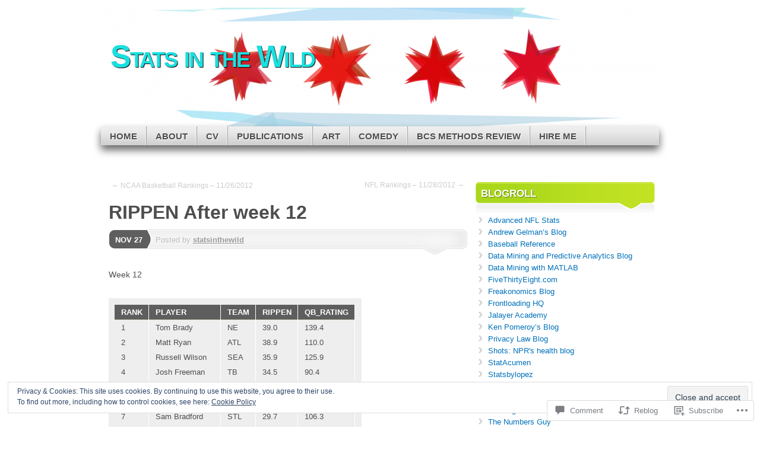

--- FILE ---
content_type: text/html; charset=UTF-8
request_url: https://statsinthewild.com/2012/11/27/rippen-after-week-12/
body_size: 27250
content:
<!DOCTYPE html>
<!--[if IE 7]>
<html id="ie7" lang="en">
<![endif]-->
<!--[if IE 8]>
<html id="ie8" lang="en">
<![endif]-->
<!--[if (!IE)]><!-->
<html lang="en">
<!--<![endif]-->
<head>
<meta charset="UTF-8" />
<title>RIPPEN After week 12 | Stats in the Wild</title>
<link rel="profile" href="http://gmpg.org/xfn/11" />
<link rel="pingback" href="https://statsinthewild.com/xmlrpc.php" />
<meta name='robots' content='max-image-preview:large' />

<!-- Async WordPress.com Remote Login -->
<script id="wpcom_remote_login_js">
var wpcom_remote_login_extra_auth = '';
function wpcom_remote_login_remove_dom_node_id( element_id ) {
	var dom_node = document.getElementById( element_id );
	if ( dom_node ) { dom_node.parentNode.removeChild( dom_node ); }
}
function wpcom_remote_login_remove_dom_node_classes( class_name ) {
	var dom_nodes = document.querySelectorAll( '.' + class_name );
	for ( var i = 0; i < dom_nodes.length; i++ ) {
		dom_nodes[ i ].parentNode.removeChild( dom_nodes[ i ] );
	}
}
function wpcom_remote_login_final_cleanup() {
	wpcom_remote_login_remove_dom_node_classes( "wpcom_remote_login_msg" );
	wpcom_remote_login_remove_dom_node_id( "wpcom_remote_login_key" );
	wpcom_remote_login_remove_dom_node_id( "wpcom_remote_login_validate" );
	wpcom_remote_login_remove_dom_node_id( "wpcom_remote_login_js" );
	wpcom_remote_login_remove_dom_node_id( "wpcom_request_access_iframe" );
	wpcom_remote_login_remove_dom_node_id( "wpcom_request_access_styles" );
}

// Watch for messages back from the remote login
window.addEventListener( "message", function( e ) {
	if ( e.origin === "https://r-login.wordpress.com" ) {
		var data = {};
		try {
			data = JSON.parse( e.data );
		} catch( e ) {
			wpcom_remote_login_final_cleanup();
			return;
		}

		if ( data.msg === 'LOGIN' ) {
			// Clean up the login check iframe
			wpcom_remote_login_remove_dom_node_id( "wpcom_remote_login_key" );

			var id_regex = new RegExp( /^[0-9]+$/ );
			var token_regex = new RegExp( /^.*|.*|.*$/ );
			if (
				token_regex.test( data.token )
				&& id_regex.test( data.wpcomid )
			) {
				// We have everything we need to ask for a login
				var script = document.createElement( "script" );
				script.setAttribute( "id", "wpcom_remote_login_validate" );
				script.src = '/remote-login.php?wpcom_remote_login=validate'
					+ '&wpcomid=' + data.wpcomid
					+ '&token=' + encodeURIComponent( data.token )
					+ '&host=' + window.location.protocol
					+ '//' + window.location.hostname
					+ '&postid=3360'
					+ '&is_singular=1';
				document.body.appendChild( script );
			}

			return;
		}

		// Safari ITP, not logged in, so redirect
		if ( data.msg === 'LOGIN-REDIRECT' ) {
			window.location = 'https://wordpress.com/log-in?redirect_to=' + window.location.href;
			return;
		}

		// Safari ITP, storage access failed, remove the request
		if ( data.msg === 'LOGIN-REMOVE' ) {
			var css_zap = 'html { -webkit-transition: margin-top 1s; transition: margin-top 1s; } /* 9001 */ html { margin-top: 0 !important; } * html body { margin-top: 0 !important; } @media screen and ( max-width: 782px ) { html { margin-top: 0 !important; } * html body { margin-top: 0 !important; } }';
			var style_zap = document.createElement( 'style' );
			style_zap.type = 'text/css';
			style_zap.appendChild( document.createTextNode( css_zap ) );
			document.body.appendChild( style_zap );

			var e = document.getElementById( 'wpcom_request_access_iframe' );
			e.parentNode.removeChild( e );

			document.cookie = 'wordpress_com_login_access=denied; path=/; max-age=31536000';

			return;
		}

		// Safari ITP
		if ( data.msg === 'REQUEST_ACCESS' ) {
			console.log( 'request access: safari' );

			// Check ITP iframe enable/disable knob
			if ( wpcom_remote_login_extra_auth !== 'safari_itp_iframe' ) {
				return;
			}

			// If we are in a "private window" there is no ITP.
			var private_window = false;
			try {
				var opendb = window.openDatabase( null, null, null, null );
			} catch( e ) {
				private_window = true;
			}

			if ( private_window ) {
				console.log( 'private window' );
				return;
			}

			var iframe = document.createElement( 'iframe' );
			iframe.id = 'wpcom_request_access_iframe';
			iframe.setAttribute( 'scrolling', 'no' );
			iframe.setAttribute( 'sandbox', 'allow-storage-access-by-user-activation allow-scripts allow-same-origin allow-top-navigation-by-user-activation' );
			iframe.src = 'https://r-login.wordpress.com/remote-login.php?wpcom_remote_login=request_access&origin=' + encodeURIComponent( data.origin ) + '&wpcomid=' + encodeURIComponent( data.wpcomid );

			var css = 'html { -webkit-transition: margin-top 1s; transition: margin-top 1s; } /* 9001 */ html { margin-top: 46px !important; } * html body { margin-top: 46px !important; } @media screen and ( max-width: 660px ) { html { margin-top: 71px !important; } * html body { margin-top: 71px !important; } #wpcom_request_access_iframe { display: block; height: 71px !important; } } #wpcom_request_access_iframe { border: 0px; height: 46px; position: fixed; top: 0; left: 0; width: 100%; min-width: 100%; z-index: 99999; background: #23282d; } ';

			var style = document.createElement( 'style' );
			style.type = 'text/css';
			style.id = 'wpcom_request_access_styles';
			style.appendChild( document.createTextNode( css ) );
			document.body.appendChild( style );

			document.body.appendChild( iframe );
		}

		if ( data.msg === 'DONE' ) {
			wpcom_remote_login_final_cleanup();
		}
	}
}, false );

// Inject the remote login iframe after the page has had a chance to load
// more critical resources
window.addEventListener( "DOMContentLoaded", function( e ) {
	var iframe = document.createElement( "iframe" );
	iframe.style.display = "none";
	iframe.setAttribute( "scrolling", "no" );
	iframe.setAttribute( "id", "wpcom_remote_login_key" );
	iframe.src = "https://r-login.wordpress.com/remote-login.php"
		+ "?wpcom_remote_login=key"
		+ "&origin=aHR0cHM6Ly9zdGF0c2ludGhld2lsZC5jb20%3D"
		+ "&wpcomid=5242215"
		+ "&time=" + Math.floor( Date.now() / 1000 );
	document.body.appendChild( iframe );
}, false );
</script>
<link rel='dns-prefetch' href='//s0.wp.com' />
<link rel='dns-prefetch' href='//widgets.wp.com' />
<link rel="alternate" type="application/rss+xml" title="Stats in the Wild &raquo; Feed" href="https://statsinthewild.com/feed/" />
<link rel="alternate" type="application/rss+xml" title="Stats in the Wild &raquo; Comments Feed" href="https://statsinthewild.com/comments/feed/" />
<link rel="alternate" type="application/rss+xml" title="Stats in the Wild &raquo; RIPPEN After week&nbsp;12 Comments Feed" href="https://statsinthewild.com/2012/11/27/rippen-after-week-12/feed/" />
	<script type="text/javascript">
		/* <![CDATA[ */
		function addLoadEvent(func) {
			var oldonload = window.onload;
			if (typeof window.onload != 'function') {
				window.onload = func;
			} else {
				window.onload = function () {
					oldonload();
					func();
				}
			}
		}
		/* ]]> */
	</script>
	<link crossorigin='anonymous' rel='stylesheet' id='all-css-0-1' href='/_static/??/wp-content/mu-plugins/widgets/eu-cookie-law/templates/style.css,/wp-content/mu-plugins/likes/jetpack-likes.css?m=1743883414j&cssminify=yes' type='text/css' media='all' />
<style id='wp-emoji-styles-inline-css'>

	img.wp-smiley, img.emoji {
		display: inline !important;
		border: none !important;
		box-shadow: none !important;
		height: 1em !important;
		width: 1em !important;
		margin: 0 0.07em !important;
		vertical-align: -0.1em !important;
		background: none !important;
		padding: 0 !important;
	}
/*# sourceURL=wp-emoji-styles-inline-css */
</style>
<link crossorigin='anonymous' rel='stylesheet' id='all-css-2-1' href='/wp-content/plugins/gutenberg-core/v22.2.0/build/styles/block-library/style.css?m=1764855221i&cssminify=yes' type='text/css' media='all' />
<style id='wp-block-library-inline-css'>
.has-text-align-justify {
	text-align:justify;
}
.has-text-align-justify{text-align:justify;}

/*# sourceURL=wp-block-library-inline-css */
</style><style id='global-styles-inline-css'>
:root{--wp--preset--aspect-ratio--square: 1;--wp--preset--aspect-ratio--4-3: 4/3;--wp--preset--aspect-ratio--3-4: 3/4;--wp--preset--aspect-ratio--3-2: 3/2;--wp--preset--aspect-ratio--2-3: 2/3;--wp--preset--aspect-ratio--16-9: 16/9;--wp--preset--aspect-ratio--9-16: 9/16;--wp--preset--color--black: #000000;--wp--preset--color--cyan-bluish-gray: #abb8c3;--wp--preset--color--white: #ffffff;--wp--preset--color--pale-pink: #f78da7;--wp--preset--color--vivid-red: #cf2e2e;--wp--preset--color--luminous-vivid-orange: #ff6900;--wp--preset--color--luminous-vivid-amber: #fcb900;--wp--preset--color--light-green-cyan: #7bdcb5;--wp--preset--color--vivid-green-cyan: #00d084;--wp--preset--color--pale-cyan-blue: #8ed1fc;--wp--preset--color--vivid-cyan-blue: #0693e3;--wp--preset--color--vivid-purple: #9b51e0;--wp--preset--gradient--vivid-cyan-blue-to-vivid-purple: linear-gradient(135deg,rgb(6,147,227) 0%,rgb(155,81,224) 100%);--wp--preset--gradient--light-green-cyan-to-vivid-green-cyan: linear-gradient(135deg,rgb(122,220,180) 0%,rgb(0,208,130) 100%);--wp--preset--gradient--luminous-vivid-amber-to-luminous-vivid-orange: linear-gradient(135deg,rgb(252,185,0) 0%,rgb(255,105,0) 100%);--wp--preset--gradient--luminous-vivid-orange-to-vivid-red: linear-gradient(135deg,rgb(255,105,0) 0%,rgb(207,46,46) 100%);--wp--preset--gradient--very-light-gray-to-cyan-bluish-gray: linear-gradient(135deg,rgb(238,238,238) 0%,rgb(169,184,195) 100%);--wp--preset--gradient--cool-to-warm-spectrum: linear-gradient(135deg,rgb(74,234,220) 0%,rgb(151,120,209) 20%,rgb(207,42,186) 40%,rgb(238,44,130) 60%,rgb(251,105,98) 80%,rgb(254,248,76) 100%);--wp--preset--gradient--blush-light-purple: linear-gradient(135deg,rgb(255,206,236) 0%,rgb(152,150,240) 100%);--wp--preset--gradient--blush-bordeaux: linear-gradient(135deg,rgb(254,205,165) 0%,rgb(254,45,45) 50%,rgb(107,0,62) 100%);--wp--preset--gradient--luminous-dusk: linear-gradient(135deg,rgb(255,203,112) 0%,rgb(199,81,192) 50%,rgb(65,88,208) 100%);--wp--preset--gradient--pale-ocean: linear-gradient(135deg,rgb(255,245,203) 0%,rgb(182,227,212) 50%,rgb(51,167,181) 100%);--wp--preset--gradient--electric-grass: linear-gradient(135deg,rgb(202,248,128) 0%,rgb(113,206,126) 100%);--wp--preset--gradient--midnight: linear-gradient(135deg,rgb(2,3,129) 0%,rgb(40,116,252) 100%);--wp--preset--font-size--small: 13px;--wp--preset--font-size--medium: 20px;--wp--preset--font-size--large: 36px;--wp--preset--font-size--x-large: 42px;--wp--preset--font-family--albert-sans: 'Albert Sans', sans-serif;--wp--preset--font-family--alegreya: Alegreya, serif;--wp--preset--font-family--arvo: Arvo, serif;--wp--preset--font-family--bodoni-moda: 'Bodoni Moda', serif;--wp--preset--font-family--bricolage-grotesque: 'Bricolage Grotesque', sans-serif;--wp--preset--font-family--cabin: Cabin, sans-serif;--wp--preset--font-family--chivo: Chivo, sans-serif;--wp--preset--font-family--commissioner: Commissioner, sans-serif;--wp--preset--font-family--cormorant: Cormorant, serif;--wp--preset--font-family--courier-prime: 'Courier Prime', monospace;--wp--preset--font-family--crimson-pro: 'Crimson Pro', serif;--wp--preset--font-family--dm-mono: 'DM Mono', monospace;--wp--preset--font-family--dm-sans: 'DM Sans', sans-serif;--wp--preset--font-family--dm-serif-display: 'DM Serif Display', serif;--wp--preset--font-family--domine: Domine, serif;--wp--preset--font-family--eb-garamond: 'EB Garamond', serif;--wp--preset--font-family--epilogue: Epilogue, sans-serif;--wp--preset--font-family--fahkwang: Fahkwang, sans-serif;--wp--preset--font-family--figtree: Figtree, sans-serif;--wp--preset--font-family--fira-sans: 'Fira Sans', sans-serif;--wp--preset--font-family--fjalla-one: 'Fjalla One', sans-serif;--wp--preset--font-family--fraunces: Fraunces, serif;--wp--preset--font-family--gabarito: Gabarito, system-ui;--wp--preset--font-family--ibm-plex-mono: 'IBM Plex Mono', monospace;--wp--preset--font-family--ibm-plex-sans: 'IBM Plex Sans', sans-serif;--wp--preset--font-family--ibarra-real-nova: 'Ibarra Real Nova', serif;--wp--preset--font-family--instrument-serif: 'Instrument Serif', serif;--wp--preset--font-family--inter: Inter, sans-serif;--wp--preset--font-family--josefin-sans: 'Josefin Sans', sans-serif;--wp--preset--font-family--jost: Jost, sans-serif;--wp--preset--font-family--libre-baskerville: 'Libre Baskerville', serif;--wp--preset--font-family--libre-franklin: 'Libre Franklin', sans-serif;--wp--preset--font-family--literata: Literata, serif;--wp--preset--font-family--lora: Lora, serif;--wp--preset--font-family--merriweather: Merriweather, serif;--wp--preset--font-family--montserrat: Montserrat, sans-serif;--wp--preset--font-family--newsreader: Newsreader, serif;--wp--preset--font-family--noto-sans-mono: 'Noto Sans Mono', sans-serif;--wp--preset--font-family--nunito: Nunito, sans-serif;--wp--preset--font-family--open-sans: 'Open Sans', sans-serif;--wp--preset--font-family--overpass: Overpass, sans-serif;--wp--preset--font-family--pt-serif: 'PT Serif', serif;--wp--preset--font-family--petrona: Petrona, serif;--wp--preset--font-family--piazzolla: Piazzolla, serif;--wp--preset--font-family--playfair-display: 'Playfair Display', serif;--wp--preset--font-family--plus-jakarta-sans: 'Plus Jakarta Sans', sans-serif;--wp--preset--font-family--poppins: Poppins, sans-serif;--wp--preset--font-family--raleway: Raleway, sans-serif;--wp--preset--font-family--roboto: Roboto, sans-serif;--wp--preset--font-family--roboto-slab: 'Roboto Slab', serif;--wp--preset--font-family--rubik: Rubik, sans-serif;--wp--preset--font-family--rufina: Rufina, serif;--wp--preset--font-family--sora: Sora, sans-serif;--wp--preset--font-family--source-sans-3: 'Source Sans 3', sans-serif;--wp--preset--font-family--source-serif-4: 'Source Serif 4', serif;--wp--preset--font-family--space-mono: 'Space Mono', monospace;--wp--preset--font-family--syne: Syne, sans-serif;--wp--preset--font-family--texturina: Texturina, serif;--wp--preset--font-family--urbanist: Urbanist, sans-serif;--wp--preset--font-family--work-sans: 'Work Sans', sans-serif;--wp--preset--spacing--20: 0.44rem;--wp--preset--spacing--30: 0.67rem;--wp--preset--spacing--40: 1rem;--wp--preset--spacing--50: 1.5rem;--wp--preset--spacing--60: 2.25rem;--wp--preset--spacing--70: 3.38rem;--wp--preset--spacing--80: 5.06rem;--wp--preset--shadow--natural: 6px 6px 9px rgba(0, 0, 0, 0.2);--wp--preset--shadow--deep: 12px 12px 50px rgba(0, 0, 0, 0.4);--wp--preset--shadow--sharp: 6px 6px 0px rgba(0, 0, 0, 0.2);--wp--preset--shadow--outlined: 6px 6px 0px -3px rgb(255, 255, 255), 6px 6px rgb(0, 0, 0);--wp--preset--shadow--crisp: 6px 6px 0px rgb(0, 0, 0);}:where(.is-layout-flex){gap: 0.5em;}:where(.is-layout-grid){gap: 0.5em;}body .is-layout-flex{display: flex;}.is-layout-flex{flex-wrap: wrap;align-items: center;}.is-layout-flex > :is(*, div){margin: 0;}body .is-layout-grid{display: grid;}.is-layout-grid > :is(*, div){margin: 0;}:where(.wp-block-columns.is-layout-flex){gap: 2em;}:where(.wp-block-columns.is-layout-grid){gap: 2em;}:where(.wp-block-post-template.is-layout-flex){gap: 1.25em;}:where(.wp-block-post-template.is-layout-grid){gap: 1.25em;}.has-black-color{color: var(--wp--preset--color--black) !important;}.has-cyan-bluish-gray-color{color: var(--wp--preset--color--cyan-bluish-gray) !important;}.has-white-color{color: var(--wp--preset--color--white) !important;}.has-pale-pink-color{color: var(--wp--preset--color--pale-pink) !important;}.has-vivid-red-color{color: var(--wp--preset--color--vivid-red) !important;}.has-luminous-vivid-orange-color{color: var(--wp--preset--color--luminous-vivid-orange) !important;}.has-luminous-vivid-amber-color{color: var(--wp--preset--color--luminous-vivid-amber) !important;}.has-light-green-cyan-color{color: var(--wp--preset--color--light-green-cyan) !important;}.has-vivid-green-cyan-color{color: var(--wp--preset--color--vivid-green-cyan) !important;}.has-pale-cyan-blue-color{color: var(--wp--preset--color--pale-cyan-blue) !important;}.has-vivid-cyan-blue-color{color: var(--wp--preset--color--vivid-cyan-blue) !important;}.has-vivid-purple-color{color: var(--wp--preset--color--vivid-purple) !important;}.has-black-background-color{background-color: var(--wp--preset--color--black) !important;}.has-cyan-bluish-gray-background-color{background-color: var(--wp--preset--color--cyan-bluish-gray) !important;}.has-white-background-color{background-color: var(--wp--preset--color--white) !important;}.has-pale-pink-background-color{background-color: var(--wp--preset--color--pale-pink) !important;}.has-vivid-red-background-color{background-color: var(--wp--preset--color--vivid-red) !important;}.has-luminous-vivid-orange-background-color{background-color: var(--wp--preset--color--luminous-vivid-orange) !important;}.has-luminous-vivid-amber-background-color{background-color: var(--wp--preset--color--luminous-vivid-amber) !important;}.has-light-green-cyan-background-color{background-color: var(--wp--preset--color--light-green-cyan) !important;}.has-vivid-green-cyan-background-color{background-color: var(--wp--preset--color--vivid-green-cyan) !important;}.has-pale-cyan-blue-background-color{background-color: var(--wp--preset--color--pale-cyan-blue) !important;}.has-vivid-cyan-blue-background-color{background-color: var(--wp--preset--color--vivid-cyan-blue) !important;}.has-vivid-purple-background-color{background-color: var(--wp--preset--color--vivid-purple) !important;}.has-black-border-color{border-color: var(--wp--preset--color--black) !important;}.has-cyan-bluish-gray-border-color{border-color: var(--wp--preset--color--cyan-bluish-gray) !important;}.has-white-border-color{border-color: var(--wp--preset--color--white) !important;}.has-pale-pink-border-color{border-color: var(--wp--preset--color--pale-pink) !important;}.has-vivid-red-border-color{border-color: var(--wp--preset--color--vivid-red) !important;}.has-luminous-vivid-orange-border-color{border-color: var(--wp--preset--color--luminous-vivid-orange) !important;}.has-luminous-vivid-amber-border-color{border-color: var(--wp--preset--color--luminous-vivid-amber) !important;}.has-light-green-cyan-border-color{border-color: var(--wp--preset--color--light-green-cyan) !important;}.has-vivid-green-cyan-border-color{border-color: var(--wp--preset--color--vivid-green-cyan) !important;}.has-pale-cyan-blue-border-color{border-color: var(--wp--preset--color--pale-cyan-blue) !important;}.has-vivid-cyan-blue-border-color{border-color: var(--wp--preset--color--vivid-cyan-blue) !important;}.has-vivid-purple-border-color{border-color: var(--wp--preset--color--vivid-purple) !important;}.has-vivid-cyan-blue-to-vivid-purple-gradient-background{background: var(--wp--preset--gradient--vivid-cyan-blue-to-vivid-purple) !important;}.has-light-green-cyan-to-vivid-green-cyan-gradient-background{background: var(--wp--preset--gradient--light-green-cyan-to-vivid-green-cyan) !important;}.has-luminous-vivid-amber-to-luminous-vivid-orange-gradient-background{background: var(--wp--preset--gradient--luminous-vivid-amber-to-luminous-vivid-orange) !important;}.has-luminous-vivid-orange-to-vivid-red-gradient-background{background: var(--wp--preset--gradient--luminous-vivid-orange-to-vivid-red) !important;}.has-very-light-gray-to-cyan-bluish-gray-gradient-background{background: var(--wp--preset--gradient--very-light-gray-to-cyan-bluish-gray) !important;}.has-cool-to-warm-spectrum-gradient-background{background: var(--wp--preset--gradient--cool-to-warm-spectrum) !important;}.has-blush-light-purple-gradient-background{background: var(--wp--preset--gradient--blush-light-purple) !important;}.has-blush-bordeaux-gradient-background{background: var(--wp--preset--gradient--blush-bordeaux) !important;}.has-luminous-dusk-gradient-background{background: var(--wp--preset--gradient--luminous-dusk) !important;}.has-pale-ocean-gradient-background{background: var(--wp--preset--gradient--pale-ocean) !important;}.has-electric-grass-gradient-background{background: var(--wp--preset--gradient--electric-grass) !important;}.has-midnight-gradient-background{background: var(--wp--preset--gradient--midnight) !important;}.has-small-font-size{font-size: var(--wp--preset--font-size--small) !important;}.has-medium-font-size{font-size: var(--wp--preset--font-size--medium) !important;}.has-large-font-size{font-size: var(--wp--preset--font-size--large) !important;}.has-x-large-font-size{font-size: var(--wp--preset--font-size--x-large) !important;}.has-albert-sans-font-family{font-family: var(--wp--preset--font-family--albert-sans) !important;}.has-alegreya-font-family{font-family: var(--wp--preset--font-family--alegreya) !important;}.has-arvo-font-family{font-family: var(--wp--preset--font-family--arvo) !important;}.has-bodoni-moda-font-family{font-family: var(--wp--preset--font-family--bodoni-moda) !important;}.has-bricolage-grotesque-font-family{font-family: var(--wp--preset--font-family--bricolage-grotesque) !important;}.has-cabin-font-family{font-family: var(--wp--preset--font-family--cabin) !important;}.has-chivo-font-family{font-family: var(--wp--preset--font-family--chivo) !important;}.has-commissioner-font-family{font-family: var(--wp--preset--font-family--commissioner) !important;}.has-cormorant-font-family{font-family: var(--wp--preset--font-family--cormorant) !important;}.has-courier-prime-font-family{font-family: var(--wp--preset--font-family--courier-prime) !important;}.has-crimson-pro-font-family{font-family: var(--wp--preset--font-family--crimson-pro) !important;}.has-dm-mono-font-family{font-family: var(--wp--preset--font-family--dm-mono) !important;}.has-dm-sans-font-family{font-family: var(--wp--preset--font-family--dm-sans) !important;}.has-dm-serif-display-font-family{font-family: var(--wp--preset--font-family--dm-serif-display) !important;}.has-domine-font-family{font-family: var(--wp--preset--font-family--domine) !important;}.has-eb-garamond-font-family{font-family: var(--wp--preset--font-family--eb-garamond) !important;}.has-epilogue-font-family{font-family: var(--wp--preset--font-family--epilogue) !important;}.has-fahkwang-font-family{font-family: var(--wp--preset--font-family--fahkwang) !important;}.has-figtree-font-family{font-family: var(--wp--preset--font-family--figtree) !important;}.has-fira-sans-font-family{font-family: var(--wp--preset--font-family--fira-sans) !important;}.has-fjalla-one-font-family{font-family: var(--wp--preset--font-family--fjalla-one) !important;}.has-fraunces-font-family{font-family: var(--wp--preset--font-family--fraunces) !important;}.has-gabarito-font-family{font-family: var(--wp--preset--font-family--gabarito) !important;}.has-ibm-plex-mono-font-family{font-family: var(--wp--preset--font-family--ibm-plex-mono) !important;}.has-ibm-plex-sans-font-family{font-family: var(--wp--preset--font-family--ibm-plex-sans) !important;}.has-ibarra-real-nova-font-family{font-family: var(--wp--preset--font-family--ibarra-real-nova) !important;}.has-instrument-serif-font-family{font-family: var(--wp--preset--font-family--instrument-serif) !important;}.has-inter-font-family{font-family: var(--wp--preset--font-family--inter) !important;}.has-josefin-sans-font-family{font-family: var(--wp--preset--font-family--josefin-sans) !important;}.has-jost-font-family{font-family: var(--wp--preset--font-family--jost) !important;}.has-libre-baskerville-font-family{font-family: var(--wp--preset--font-family--libre-baskerville) !important;}.has-libre-franklin-font-family{font-family: var(--wp--preset--font-family--libre-franklin) !important;}.has-literata-font-family{font-family: var(--wp--preset--font-family--literata) !important;}.has-lora-font-family{font-family: var(--wp--preset--font-family--lora) !important;}.has-merriweather-font-family{font-family: var(--wp--preset--font-family--merriweather) !important;}.has-montserrat-font-family{font-family: var(--wp--preset--font-family--montserrat) !important;}.has-newsreader-font-family{font-family: var(--wp--preset--font-family--newsreader) !important;}.has-noto-sans-mono-font-family{font-family: var(--wp--preset--font-family--noto-sans-mono) !important;}.has-nunito-font-family{font-family: var(--wp--preset--font-family--nunito) !important;}.has-open-sans-font-family{font-family: var(--wp--preset--font-family--open-sans) !important;}.has-overpass-font-family{font-family: var(--wp--preset--font-family--overpass) !important;}.has-pt-serif-font-family{font-family: var(--wp--preset--font-family--pt-serif) !important;}.has-petrona-font-family{font-family: var(--wp--preset--font-family--petrona) !important;}.has-piazzolla-font-family{font-family: var(--wp--preset--font-family--piazzolla) !important;}.has-playfair-display-font-family{font-family: var(--wp--preset--font-family--playfair-display) !important;}.has-plus-jakarta-sans-font-family{font-family: var(--wp--preset--font-family--plus-jakarta-sans) !important;}.has-poppins-font-family{font-family: var(--wp--preset--font-family--poppins) !important;}.has-raleway-font-family{font-family: var(--wp--preset--font-family--raleway) !important;}.has-roboto-font-family{font-family: var(--wp--preset--font-family--roboto) !important;}.has-roboto-slab-font-family{font-family: var(--wp--preset--font-family--roboto-slab) !important;}.has-rubik-font-family{font-family: var(--wp--preset--font-family--rubik) !important;}.has-rufina-font-family{font-family: var(--wp--preset--font-family--rufina) !important;}.has-sora-font-family{font-family: var(--wp--preset--font-family--sora) !important;}.has-source-sans-3-font-family{font-family: var(--wp--preset--font-family--source-sans-3) !important;}.has-source-serif-4-font-family{font-family: var(--wp--preset--font-family--source-serif-4) !important;}.has-space-mono-font-family{font-family: var(--wp--preset--font-family--space-mono) !important;}.has-syne-font-family{font-family: var(--wp--preset--font-family--syne) !important;}.has-texturina-font-family{font-family: var(--wp--preset--font-family--texturina) !important;}.has-urbanist-font-family{font-family: var(--wp--preset--font-family--urbanist) !important;}.has-work-sans-font-family{font-family: var(--wp--preset--font-family--work-sans) !important;}
/*# sourceURL=global-styles-inline-css */
</style>

<style id='classic-theme-styles-inline-css'>
/*! This file is auto-generated */
.wp-block-button__link{color:#fff;background-color:#32373c;border-radius:9999px;box-shadow:none;text-decoration:none;padding:calc(.667em + 2px) calc(1.333em + 2px);font-size:1.125em}.wp-block-file__button{background:#32373c;color:#fff;text-decoration:none}
/*# sourceURL=/wp-includes/css/classic-themes.min.css */
</style>
<link crossorigin='anonymous' rel='stylesheet' id='all-css-4-1' href='/_static/??-eJx9jkEOwjAMBD9EcMqBckE8BSWpBSl1EsVO+/26qrgA4mLJuzv2wlJMyEkwCVAzZWqPmBhCrqg6FSegCcIhOpyQNHYMzAf4jS1FGeN9qchsdFJsZOSpIP/jRpTiwsuotJ/YDaCc09u8z5iGXME1yeREYvjCgGsA3+I0wIzV62sVt878uW9lbnTt+rO1p76zl3EFmp5j4Q==&cssminify=yes' type='text/css' media='all' />
<link rel='stylesheet' id='verbum-gutenberg-css-css' href='https://widgets.wp.com/verbum-block-editor/block-editor.css?ver=1738686361' media='all' />
<link crossorigin='anonymous' rel='stylesheet' id='all-css-6-1' href='/_static/??-eJyFi8sKAjEMRX/IGoaKj4X4LTMlxkqa1CZF5u8dcaMIurr3wDlwryGpOIqDX7CgQe0TlNk83zqC+cy4TmYr+GMmZW32mkANUb6y0kPlTlkMGk6stFyCxXrDXxGhBtY0elb5gHDmMbdneirHYbcZtocY4/76AOxUUs0=&cssminify=yes' type='text/css' media='all' />
<link crossorigin='anonymous' rel='stylesheet' id='print-css-7-1' href='/wp-content/mu-plugins/global-print/global-print.css?m=1465851035i&cssminify=yes' type='text/css' media='print' />
<style id='jetpack-global-styles-frontend-style-inline-css'>
:root { --font-headings: unset; --font-base: unset; --font-headings-default: -apple-system,BlinkMacSystemFont,"Segoe UI",Roboto,Oxygen-Sans,Ubuntu,Cantarell,"Helvetica Neue",sans-serif; --font-base-default: -apple-system,BlinkMacSystemFont,"Segoe UI",Roboto,Oxygen-Sans,Ubuntu,Cantarell,"Helvetica Neue",sans-serif;}
/*# sourceURL=jetpack-global-styles-frontend-style-inline-css */
</style>
<link crossorigin='anonymous' rel='stylesheet' id='all-css-10-1' href='/_static/??-eJyNjcEKwjAQRH/IuFRT6kX8FNkmS5K6yQY3Qfx7bfEiXrwM82B4A49qnJRGpUHupnIPqSgs1Cq624chi6zhO5OCRryTR++fW00l7J3qDv43XVNxoOISsmEJol/wY2uR8vs3WggsM/I6uOTzMI3Hw8lOg11eUT1JKA==&cssminify=yes' type='text/css' media='all' />
<script type="text/javascript" id="wpcom-actionbar-placeholder-js-extra">
/* <![CDATA[ */
var actionbardata = {"siteID":"5242215","postID":"3360","siteURL":"https://statsinthewild.com","xhrURL":"https://statsinthewild.com/wp-admin/admin-ajax.php","nonce":"254b6b84e8","isLoggedIn":"","statusMessage":"","subsEmailDefault":"instantly","proxyScriptUrl":"https://s0.wp.com/wp-content/js/wpcom-proxy-request.js?m=1513050504i&amp;ver=20211021","shortlink":"https://wp.me/plZJR-Sc","i18n":{"followedText":"New posts from this site will now appear in your \u003Ca href=\"https://wordpress.com/reader\"\u003EReader\u003C/a\u003E","foldBar":"Collapse this bar","unfoldBar":"Expand this bar","shortLinkCopied":"Shortlink copied to clipboard."}};
//# sourceURL=wpcom-actionbar-placeholder-js-extra
/* ]]> */
</script>
<script type="text/javascript" id="jetpack-mu-wpcom-settings-js-before">
/* <![CDATA[ */
var JETPACK_MU_WPCOM_SETTINGS = {"assetsUrl":"https://s0.wp.com/wp-content/mu-plugins/jetpack-mu-wpcom-plugin/moon/jetpack_vendor/automattic/jetpack-mu-wpcom/src/build/"};
//# sourceURL=jetpack-mu-wpcom-settings-js-before
/* ]]> */
</script>
<script crossorigin='anonymous' type='text/javascript'  src='/_static/??-eJyFjc0OwiAQhF/I7dYa/w7GZ6GACIEFWbD27aVRE+PF0xzm+2ZwSiAjFU0FHWP2BVKOj7lzvMLWWZK+Ks1L6W5V5/kdXbD0F4JgTRZFf8Oft3LVoSmpjhhmLrYJi3+pJIuNxL/86KOB5KuxxDjFrIRikF4wv45lSHgflgCKBEal3CbO4bTeD/120+8OR/cE3Z1Xvg=='></script>
<script type="text/javascript" id="rlt-proxy-js-after">
/* <![CDATA[ */
	rltInitialize( {"token":null,"iframeOrigins":["https:\/\/widgets.wp.com"]} );
//# sourceURL=rlt-proxy-js-after
/* ]]> */
</script>
<link rel="EditURI" type="application/rsd+xml" title="RSD" href="https://statsinthewild.wordpress.com/xmlrpc.php?rsd" />
<meta name="generator" content="WordPress.com" />
<link rel="canonical" href="https://statsinthewild.com/2012/11/27/rippen-after-week-12/" />
<link rel='shortlink' href='https://wp.me/plZJR-Sc' />
<link rel="alternate" type="application/json+oembed" href="https://public-api.wordpress.com/oembed/?format=json&amp;url=https%3A%2F%2Fstatsinthewild.com%2F2012%2F11%2F27%2Frippen-after-week-12%2F&amp;for=wpcom-auto-discovery" /><link rel="alternate" type="application/xml+oembed" href="https://public-api.wordpress.com/oembed/?format=xml&amp;url=https%3A%2F%2Fstatsinthewild.com%2F2012%2F11%2F27%2Frippen-after-week-12%2F&amp;for=wpcom-auto-discovery" />
<!-- Jetpack Open Graph Tags -->
<meta property="og:type" content="article" />
<meta property="og:title" content="RIPPEN After week 12" />
<meta property="og:url" content="https://statsinthewild.com/2012/11/27/rippen-after-week-12/" />
<meta property="og:description" content="Week 12   Rank Player Team RIPPEN QB_Rating 1 Tom Brady NE 39.0 139.4 2 Matt Ryan ATL 38.9 110.0 3 Russell Wilson SEA 35.9 125.9 4 Josh Freeman TB 34.5 90.4 5 Robert Griffin III WAS 31.4 132.6 6 Ry…" />
<meta property="article:published_time" content="2012-11-28T00:24:54+00:00" />
<meta property="article:modified_time" content="2012-11-28T00:24:54+00:00" />
<meta property="og:site_name" content="Stats in the Wild" />
<meta property="og:image" content="https://secure.gravatar.com/blavatar/724e3bc4df36809092f5cf7e132636179211ae34949136c5dafa84231a4ca237?s=200&#038;ts=1767882082" />
<meta property="og:image:width" content="200" />
<meta property="og:image:height" content="200" />
<meta property="og:image:alt" content="" />
<meta property="og:locale" content="en_US" />
<meta property="article:publisher" content="https://www.facebook.com/WordPresscom" />
<meta name="twitter:creator" content="@statsinthewild0" />
<meta name="twitter:site" content="@statsinthewild0" />
<meta name="twitter:text:title" content="RIPPEN After week&nbsp;12" />
<meta name="twitter:image" content="https://secure.gravatar.com/blavatar/724e3bc4df36809092f5cf7e132636179211ae34949136c5dafa84231a4ca237?s=240" />
<meta name="twitter:card" content="summary" />

<!-- End Jetpack Open Graph Tags -->
<link rel="shortcut icon" type="image/x-icon" href="https://secure.gravatar.com/blavatar/724e3bc4df36809092f5cf7e132636179211ae34949136c5dafa84231a4ca237?s=32" sizes="16x16" />
<link rel="icon" type="image/x-icon" href="https://secure.gravatar.com/blavatar/724e3bc4df36809092f5cf7e132636179211ae34949136c5dafa84231a4ca237?s=32" sizes="16x16" />
<link rel="apple-touch-icon" href="https://secure.gravatar.com/blavatar/724e3bc4df36809092f5cf7e132636179211ae34949136c5dafa84231a4ca237?s=114" />
<link rel='openid.server' href='https://statsinthewild.com/?openidserver=1' />
<link rel='openid.delegate' href='https://statsinthewild.com/' />
<link rel="search" type="application/opensearchdescription+xml" href="https://statsinthewild.com/osd.xml" title="Stats in the Wild" />
<link rel="search" type="application/opensearchdescription+xml" href="https://s1.wp.com/opensearch.xml" title="WordPress.com" />
<meta name="theme-color" content="#ffffff" />
	<style type="text/css">
			#page {
			background: none;
		}
				#branding {
			margin-top: 1em;
			padding: 0;
		}
		#branding #logo {
			border-width: 0;
			padding-right: .1em;
		}
		</style>
	<style>
.milestone-widget {
	--milestone-text-color: #4e4e4e;
	--milestone-bg-color: #ffffff;
	--milestone-border-color:#bcb7b4;
}
</style>
		<meta name="description" content="Week 12   Rank Player Team RIPPEN QB_Rating 1 Tom Brady NE 39.0 139.4 2 Matt Ryan ATL 38.9 110.0 3 Russell Wilson SEA 35.9 125.9 4 Josh Freeman TB 34.5 90.4 5 Robert Griffin III WAS 31.4 132.6 6 Ryan Tannehill MIA 31.2 97.1 7 Sam Bradford STL 29.7 106.3 8 Chad Henne JAX&hellip;" />
	<style type="text/css">
			#branding {
			background: url('https://statsinthewild.com/wp-content/uploads/2013/12/cropped-chicago2_small.png');
			width: 940px;
			height: 148px; /* 200 - 52 for top padding */
		}
		#page {
			background: none;
		}
		#branding {
			padding: 4em 0 0;
		}
		.home-link{
			width:920px;
			height:148px;
			display: block;
		}
		#branding #logo {
			margin: 0 0 0 .3em;
			padding-right: .3em;
		}
		#site-description {
			margin: 0.2em 0 0 1em;
			padding: .8em 0.2em;
		}
			#logo,
		#site-description {
			background: none !important;
			border: 0 !important;
			color: #1ae0e0 !important;
		}
		</style>
	<style type="text/css" id="custom-background-css">
body.custom-background { background-color: #ffffff; }
</style>
			<script type="text/javascript">

			window.doNotSellCallback = function() {

				var linkElements = [
					'a[href="https://wordpress.com/?ref=footer_blog"]',
					'a[href="https://wordpress.com/?ref=footer_website"]',
					'a[href="https://wordpress.com/?ref=vertical_footer"]',
					'a[href^="https://wordpress.com/?ref=footer_segment_"]',
				].join(',');

				var dnsLink = document.createElement( 'a' );
				dnsLink.href = 'https://wordpress.com/advertising-program-optout/';
				dnsLink.classList.add( 'do-not-sell-link' );
				dnsLink.rel = 'nofollow';
				dnsLink.style.marginLeft = '0.5em';
				dnsLink.textContent = 'Do Not Sell or Share My Personal Information';

				var creditLinks = document.querySelectorAll( linkElements );

				if ( 0 === creditLinks.length ) {
					return false;
				}

				Array.prototype.forEach.call( creditLinks, function( el ) {
					el.insertAdjacentElement( 'afterend', dnsLink );
				});

				return true;
			};

		</script>
		<script type="text/javascript">
	window.google_analytics_uacct = "UA-52447-2";
</script>

<script type="text/javascript">
	var _gaq = _gaq || [];
	_gaq.push(['_setAccount', 'UA-52447-2']);
	_gaq.push(['_gat._anonymizeIp']);
	_gaq.push(['_setDomainName', 'none']);
	_gaq.push(['_setAllowLinker', true]);
	_gaq.push(['_initData']);
	_gaq.push(['_trackPageview']);

	(function() {
		var ga = document.createElement('script'); ga.type = 'text/javascript'; ga.async = true;
		ga.src = ('https:' == document.location.protocol ? 'https://ssl' : 'http://www') + '.google-analytics.com/ga.js';
		(document.getElementsByTagName('head')[0] || document.getElementsByTagName('body')[0]).appendChild(ga);
	})();
</script>
</head>

<body class="wp-singular post-template-default single single-post postid-3360 single-format-standard custom-background wp-theme-pubmystique customizer-styles-applied content-sidebar jetpack-reblog-enabled">
<div id="page">

	<div id="container">

		<ul class="skip">
			<li><a href="#access">Skip to navigation</a></li>
			<li><a href="#main">Skip to main content</a></li>
			<li><a href="#sidebar">Skip to primary sidebar</a></li>
			<li><a href="#sidebar2">Skip to secondary sidebar</a></li>
			<li><a href="#footer">Skip to footer</a></li>
		</ul>

		<div id="header">
			<div id="branding" class="clear-block">
				<a class="home-link" href="https://statsinthewild.com/" title="Stats in the Wild" rel="home">
					<h1 id="logo">Stats in the Wild</h1>
					<h2 id="site-description"></h2>
				</a>
			</div><!-- #branding-->

			<div id="access" class="clear-block" role="navigation">
				<false class="menu"><ul>
<li ><a href="https://statsinthewild.com/">Home</a></li><li class="page_item page-item-2"><a href="https://statsinthewild.com/about/">ABOUT</a></li>
<li class="page_item page-item-2275"><a href="https://statsinthewild.com/cv/">CV</a></li>
<li class="page_item page-item-6417"><a href="https://statsinthewild.com/publications/">Publications</a></li>
<li class="page_item page-item-5253 page_item_has_children"><a href="https://statsinthewild.com/art/">Art</a>
<ul class='children'>
	<li class="page_item page-item-15896"><a href="https://statsinthewild.com/art/art-prize/">Art Prize</a></li>
	<li class="page_item page-item-6987"><a href="https://statsinthewild.com/art/artist-statement/">Artist Statement</a></li>
	<li class="page_item page-item-13472"><a href="https://statsinthewild.com/art/google-image-search-series/">Google Image Search&nbsp;Series</a></li>
	<li class="page_item page-item-12456"><a href="https://statsinthewild.com/art/morphoshow/">Morpho Show 2015</a></li>
	<li class="page_item page-item-13086"><a href="https://statsinthewild.com/art/morpho-show-2017/">Morpho Show 2017</a></li>
	<li class="page_item page-item-15941"><a href="https://statsinthewild.com/art/snowflakes/">Snowflakes</a></li>
	<li class="page_item page-item-13046"><a href="https://statsinthewild.com/art/store/">Store</a></li>
</ul>
</li>
<li class="page_item page-item-16146"><a href="https://statsinthewild.com/comedy-stats/">Comedy</a></li>
<li class="page_item page-item-3543"><a href="https://statsinthewild.com/bcs-review/">BCS Methods Review</a></li>
<li class="page_item page-item-12817"><a href="https://statsinthewild.com/hire-me/">Hire Me</a></li>
</ul></false>

				<div class="social-icons">

					
					
					
					
					
				</div><!-- .social-icons -->

			</div><!-- #access -->

										
			</div><!-- #header-->

			<div id="main">

 			<div id="content-container">
	 			<div id="content">
					
						<div class="post-navigation nav-above">
							<div class="nav-previous">
								<a href="https://statsinthewild.com/2012/11/26/ncaa-basketball-rankings-11262012/" rel="prev">&larr; NCAA Basketball Rankings &#8211;&nbsp;11/26/2012</a>							</div>
							<div class="nav-next">
								<a href="https://statsinthewild.com/2012/11/28/3365/" rel="next">NFL Rankings &#8211;&nbsp;11/28/2012 &rarr;</a>							</div>
						</div><!-- .post-navigation -->

						<div class="post-wrapper clear-block post-3360 post type-post status-publish format-standard hentry category-uncategorized">

	
			<h1 class="single-title">RIPPEN After week&nbsp;12</h1>	
	<div class="post-date">
		<p class="day"><a href="https://statsinthewild.com/2012/11/27/rippen-after-week-12/" rel="bookmark" title="Permanent Link to RIPPEN After week&nbsp;12">Nov 27</a></p>
	</div><!-- .post-date -->

	<div class="post-info clear-block">
		<p class="author alignleft">Posted by <a href="https://statsinthewild.com/author/statsinthewild/" title="Posts by statsinthewild" rel="author">statsinthewild</a></p>
	</div><!-- .post-info clear-block" -->

	<div class="entry clear-block">
		<p>Week 12</p>
<table border="1" cellspacing="0">
<caption> </caption>
<tbody>
<tr>
<td>
<table border="0">
<tbody>
<tr>
<th>Rank</th>
<th>Player</th>
<th>Team</th>
<th>RIPPEN</th>
<th>QB_Rating</th>
</tr>
<tr>
<td>1</td>
<td>Tom Brady</td>
<td>NE</td>
<td>39.0</td>
<td>139.4</td>
</tr>
<tr>
<td>2</td>
<td>Matt Ryan</td>
<td>ATL</td>
<td>38.9</td>
<td>110.0</td>
</tr>
<tr>
<td>3</td>
<td>Russell Wilson</td>
<td>SEA</td>
<td>35.9</td>
<td>125.9</td>
</tr>
<tr>
<td>4</td>
<td>Josh Freeman</td>
<td>TB</td>
<td>34.5</td>
<td>90.4</td>
</tr>
<tr>
<td>5</td>
<td>Robert Griffin III</td>
<td>WAS</td>
<td>31.4</td>
<td>132.6</td>
</tr>
<tr>
<td>6</td>
<td>Ryan Tannehill</td>
<td>MIA</td>
<td>31.2</td>
<td>97.1</td>
</tr>
<tr>
<td>7</td>
<td>Sam Bradford</td>
<td>STL</td>
<td>29.7</td>
<td>106.3</td>
</tr>
<tr>
<td>8</td>
<td>Chad Henne</td>
<td>JAX</td>
<td>24.4</td>
<td>108.0</td>
</tr>
<tr>
<td>9</td>
<td>Eli Manning</td>
<td>NYG</td>
<td>23.8</td>
<td>114.4</td>
</tr>
<tr>
<td>10</td>
<td>Philip Rivers</td>
<td>SD</td>
<td>21.6</td>
<td>91.0</td>
</tr>
<tr>
<td>11</td>
<td>Matthew Stafford</td>
<td>DET</td>
<td>20.9</td>
<td>85.5</td>
</tr>
<tr>
<td>12</td>
<td>Aaron Rodgers</td>
<td>GB</td>
<td>20.4</td>
<td>81.9</td>
</tr>
<tr>
<td>13</td>
<td>Peyton Manning</td>
<td>DEN</td>
<td>19.7</td>
<td>90.5</td>
</tr>
<tr>
<td>14</td>
<td>Joe Flacco</td>
<td>BAL</td>
<td>18.8</td>
<td>86.6</td>
</tr>
<tr>
<td>15</td>
<td>Nick Foles</td>
<td>PHI</td>
<td>17.5</td>
<td>89.2</td>
</tr>
<tr>
<td>16</td>
<td>Colin Kaepernick</td>
<td>SF</td>
<td>16.6</td>
<td>90.6</td>
</tr>
<tr>
<td>17</td>
<td>Jay Cutler</td>
<td>CHI</td>
<td>15.9</td>
<td>86.5</td>
</tr>
<tr>
<td>18</td>
<td>Matt Schaub</td>
<td>HOU</td>
<td>15.7</td>
<td>78.0</td>
</tr>
<tr>
<td>19</td>
<td>Tony Romo</td>
<td>DAL</td>
<td>15.4</td>
<td>84.1</td>
</tr>
<tr>
<td>20</td>
<td>Andy Dalton</td>
<td>CIN</td>
<td>15.4</td>
<td>109.0</td>
</tr>
<tr>
<td>21</td>
<td>Cam Newton</td>
<td>CAR</td>
<td>14.3</td>
<td>125.0</td>
</tr>
<tr>
<td>22</td>
<td>Mark Sanchez</td>
<td>NYJ</td>
<td>13.1</td>
<td>94.8</td>
</tr>
<tr>
<td>23</td>
<td>Brandon Weeden</td>
<td>CLE</td>
<td>12.7</td>
<td>78.7</td>
</tr>
<tr>
<td>24</td>
<td>Drew Brees</td>
<td>NO</td>
<td>12.0</td>
<td>86.1</td>
</tr>
<tr>
<td>25</td>
<td>Andrew Luck</td>
<td>IND</td>
<td>9.5</td>
<td>71.9</td>
</tr>
<tr>
<td>26</td>
<td>Ryan Fitzpatrick</td>
<td>BUF</td>
<td>8.8</td>
<td>65.2</td>
</tr>
<tr>
<td>27</td>
<td>Ryan Lindley</td>
<td>ARI</td>
<td>6.3</td>
<td>44.7</td>
</tr>
<tr>
<td>28</td>
<td>Brady Quinn</td>
<td>KC</td>
<td>6.1</td>
<td>49.8</td>
</tr>
<tr>
<td>29</td>
<td>Carson Palmer</td>
<td>OAK</td>
<td>5.1</td>
<td>64.1</td>
</tr>
<tr>
<td>30</td>
<td>Christian Ponder</td>
<td>MIN</td>
<td>2.7</td>
<td>58.2</td>
</tr>
<tr>
<td>31</td>
<td>Charlie Batch</td>
<td>PIT</td>
<td>1.9</td>
<td>38.7</td>
</tr>
</tbody>
</table>
</td>
</tr>
</tbody>
</table>
<table border="1" cellspacing="0">
<caption class="captiondataframe">
<p style="text-align:left;">2012 Season</p>
</caption>
<tbody>
<tr>
<td>
<table class="dataframe" border="0">
<tbody>
<tr class="firstline">
<th> Rank</th>
<th>Player</th>
<th>Team</th>
<th>RIPPEN</th>
<th>QB_Rating</th>
</tr>
<tr>
<td class="firstcolumn">1</td>
<td class="cellinside">Tom Brady</td>
<td class="cellinside">NE</td>
<td class="cellinside">25.6</td>
<td class="cellinside">105.0</td>
</tr>
<tr>
<td class="firstcolumn">2</td>
<td class="cellinside">Colin Kaepernick</td>
<td class="cellinside">SF</td>
<td class="cellinside">25.5</td>
<td class="cellinside">102.3</td>
</tr>
<tr>
<td class="firstcolumn">3</td>
<td class="cellinside">Robert Griffin III</td>
<td class="cellinside">WAS</td>
<td class="cellinside">23.8</td>
<td class="cellinside">104.6</td>
</tr>
<tr>
<td class="firstcolumn">4</td>
<td class="cellinside">Peyton Manning</td>
<td class="cellinside">DEN</td>
<td class="cellinside">23.4</td>
<td class="cellinside">104.8</td>
</tr>
<tr>
<td class="firstcolumn">5</td>
<td class="cellinside">Alex Smith</td>
<td class="cellinside">SF</td>
<td class="cellinside">22.3</td>
<td class="cellinside">104.1</td>
</tr>
<tr>
<td class="firstcolumn">6</td>
<td class="cellinside">Matt Ryan</td>
<td class="cellinside">ATL</td>
<td class="cellinside">21.6</td>
<td class="cellinside">96.1</td>
</tr>
<tr>
<td class="firstcolumn">7</td>
<td class="cellinside">Matt Schaub</td>
<td class="cellinside">HOU</td>
<td class="cellinside">21.5</td>
<td class="cellinside">94.4</td>
</tr>
<tr>
<td class="firstcolumn">8</td>
<td class="cellinside">Aaron Rodgers</td>
<td class="cellinside">GB</td>
<td class="cellinside">21.4</td>
<td class="cellinside">105.6</td>
</tr>
<tr>
<td class="firstcolumn">9</td>
<td class="cellinside">Drew Brees</td>
<td class="cellinside">NO</td>
<td class="cellinside">20.3</td>
<td class="cellinside">98.5</td>
</tr>
<tr>
<td class="firstcolumn">10</td>
<td class="cellinside">Cam Newton</td>
<td class="cellinside">CAR</td>
<td class="cellinside">19.9</td>
<td class="cellinside">82.9</td>
</tr>
<tr>
<td class="firstcolumn">11</td>
<td class="cellinside">Ben Roethlisberger</td>
<td class="cellinside">PIT</td>
<td class="cellinside">19.1</td>
<td class="cellinside">100.0</td>
</tr>
<tr>
<td class="firstcolumn">12</td>
<td class="cellinside">Josh Freeman</td>
<td class="cellinside">TB</td>
<td class="cellinside">18.7</td>
<td class="cellinside">94.3</td>
</tr>
<tr>
<td class="firstcolumn">13</td>
<td class="cellinside">Joe Flacco</td>
<td class="cellinside">BAL</td>
<td class="cellinside">18.5</td>
<td class="cellinside">87.0</td>
</tr>
<tr>
<td class="firstcolumn">14</td>
<td class="cellinside">Tony Romo</td>
<td class="cellinside">DAL</td>
<td class="cellinside">18.4</td>
<td class="cellinside">85.9</td>
</tr>
<tr>
<td class="firstcolumn">15</td>
<td class="cellinside">Russell Wilson</td>
<td class="cellinside">SEA</td>
<td class="cellinside">18.3</td>
<td class="cellinside">93.9</td>
</tr>
<tr>
<td class="firstcolumn">16</td>
<td class="cellinside">Matthew Stafford</td>
<td class="cellinside">DET</td>
<td class="cellinside">17.3</td>
<td class="cellinside">82.9</td>
</tr>
<tr>
<td class="firstcolumn">17</td>
<td class="cellinside">Sam Bradford</td>
<td class="cellinside">STL</td>
<td class="cellinside">16.9</td>
<td class="cellinside">84.1</td>
</tr>
<tr>
<td class="firstcolumn">18</td>
<td class="cellinside">Andrew Luck</td>
<td class="cellinside">IND</td>
<td class="cellinside">16.6</td>
<td class="cellinside">76.7</td>
</tr>
<tr>
<td class="firstcolumn">19</td>
<td class="cellinside">Jake Locker</td>
<td class="cellinside">TEN</td>
<td class="cellinside">16.0</td>
<td class="cellinside">84.5</td>
</tr>
<tr>
<td class="firstcolumn">20</td>
<td class="cellinside">Eli Manning</td>
<td class="cellinside">NYG</td>
<td class="cellinside">15.9</td>
<td class="cellinside">84.3</td>
</tr>
<tr>
<td class="firstcolumn">21</td>
<td class="cellinside">Ryan Tannehill</td>
<td class="cellinside">MIA</td>
<td class="cellinside">15.7</td>
<td class="cellinside">72.9</td>
</tr>
<tr>
<td class="firstcolumn">22</td>
<td class="cellinside">Philip Rivers</td>
<td class="cellinside">SD</td>
<td class="cellinside">15.3</td>
<td class="cellinside">88.0</td>
</tr>
<tr>
<td class="firstcolumn">23</td>
<td class="cellinside">Andy Dalton</td>
<td class="cellinside">CIN</td>
<td class="cellinside">15.3</td>
<td class="cellinside">94.0</td>
</tr>
<tr>
<td class="firstcolumn">24</td>
<td class="cellinside">Chad Henne</td>
<td class="cellinside">JAX</td>
<td class="cellinside">14.7</td>
<td class="cellinside">99.6</td>
</tr>
<tr>
<td class="firstcolumn">25</td>
<td class="cellinside">Michael Vick</td>
<td class="cellinside">PHI</td>
<td class="cellinside">14.3</td>
<td class="cellinside">79.2</td>
</tr>
<tr>
<td class="firstcolumn">26</td>
<td class="cellinside">Jay Cutler</td>
<td class="cellinside">CHI</td>
<td class="cellinside">13.5</td>
<td class="cellinside">81.1</td>
</tr>
<tr>
<td class="firstcolumn">27</td>
<td class="cellinside">Christian Ponder</td>
<td class="cellinside">MIN</td>
<td class="cellinside">13.4</td>
<td class="cellinside">82.0</td>
</tr>
<tr>
<td class="firstcolumn">28</td>
<td class="cellinside">Ryan Fitzpatrick</td>
<td class="cellinside">BUF</td>
<td class="cellinside">13.1</td>
<td class="cellinside">84.9</td>
</tr>
<tr>
<td class="firstcolumn">29</td>
<td class="cellinside">Mark Sanchez</td>
<td class="cellinside">NYJ</td>
<td class="cellinside">12.6</td>
<td class="cellinside">75.6</td>
</tr>
<tr>
<td class="firstcolumn">30</td>
<td class="cellinside">Carson Palmer</td>
<td class="cellinside">OAK</td>
<td class="cellinside">10.8</td>
<td class="cellinside">84.1</td>
</tr>
<tr>
<td class="firstcolumn">31</td>
<td class="cellinside">Brandon Weeden</td>
<td class="cellinside">CLE</td>
<td class="cellinside">10.7</td>
<td class="cellinside">70.9</td>
</tr>
<tr>
<td class="firstcolumn">32</td>
<td class="cellinside">Matt Cassel</td>
<td class="cellinside">KC</td>
<td class="cellinside">10.7</td>
<td class="cellinside">66.7</td>
</tr>
<tr>
<td class="firstcolumn">33</td>
<td class="cellinside">Blaine Gabbert</td>
<td class="cellinside">JAX</td>
<td class="cellinside">10.1</td>
<td class="cellinside">77.4</td>
</tr>
<tr>
<td class="firstcolumn">34</td>
<td class="cellinside">Kevin Kolb</td>
<td class="cellinside">ARI</td>
<td class="cellinside">9.2</td>
<td class="cellinside">86.1</td>
</tr>
<tr>
<td class="firstcolumn">35</td>
<td class="cellinside">John Skelton</td>
<td class="cellinside">ARI</td>
<td class="cellinside">8.3</td>
<td class="cellinside">64.4</td>
</tr>
<tr>
<td class="firstcolumn">36</td>
<td class="cellinside">Matt Hasselbeck</td>
<td class="cellinside">TEN</td>
<td class="cellinside">7.7</td>
<td class="cellinside">81.0</td>
</tr>
</tbody>
</table>
</td>
</tr>
</tbody>
</table>
<div id="jp-post-flair" class="sharedaddy sd-like-enabled sd-sharing-enabled"><div class="sharedaddy sd-sharing-enabled"><div class="robots-nocontent sd-block sd-social sd-social-icon-text sd-sharing"><h3 class="sd-title">Share this:</h3><div class="sd-content"><ul><li class="share-facebook"><a rel="nofollow noopener noreferrer"
				data-shared="sharing-facebook-3360"
				class="share-facebook sd-button share-icon"
				href="https://statsinthewild.com/2012/11/27/rippen-after-week-12/?share=facebook"
				target="_blank"
				aria-labelledby="sharing-facebook-3360"
				>
				<span id="sharing-facebook-3360" hidden>Click to share on Facebook (Opens in new window)</span>
				<span>Facebook</span>
			</a></li><li class="share-x"><a rel="nofollow noopener noreferrer"
				data-shared="sharing-x-3360"
				class="share-x sd-button share-icon"
				href="https://statsinthewild.com/2012/11/27/rippen-after-week-12/?share=x"
				target="_blank"
				aria-labelledby="sharing-x-3360"
				>
				<span id="sharing-x-3360" hidden>Click to share on X (Opens in new window)</span>
				<span>X</span>
			</a></li><li class="share-end"></li></ul></div></div></div><div class='sharedaddy sd-block sd-like jetpack-likes-widget-wrapper jetpack-likes-widget-unloaded' id='like-post-wrapper-5242215-3360-695fbd62a3135' data-src='//widgets.wp.com/likes/index.html?ver=20260108#blog_id=5242215&amp;post_id=3360&amp;origin=statsinthewild.wordpress.com&amp;obj_id=5242215-3360-695fbd62a3135&amp;domain=statsinthewild.com' data-name='like-post-frame-5242215-3360-695fbd62a3135' data-title='Like or Reblog'><div class='likes-widget-placeholder post-likes-widget-placeholder' style='height: 55px;'><span class='button'><span>Like</span></span> <span class='loading'>Loading...</span></div><span class='sd-text-color'></span><a class='sd-link-color'></a></div></div>			</div><!-- .entry -->

	
	
</div><!-- .post-wrapper -->
						<div class="post-utility">
							<p class="details">
								Posted on November 27, 2012, in <a href="https://statsinthewild.com/category/uncategorized/" rel="category tag">Uncategorized</a>. Bookmark the <a href="https://statsinthewild.com/2012/11/27/rippen-after-week-12/" title="Permalink to RIPPEN After week&nbsp;12" rel="bookmark">permalink</a>.								<a href="https://statsinthewild.com/2012/11/27/rippen-after-week-12/#respond">Leave a comment</a>.															</p>
						</div><!-- .post-utility -->

						<div class="post-navigation nav-below">
							<div class="nav-previous">
								<a href="https://statsinthewild.com/2012/11/26/ncaa-basketball-rankings-11262012/" rel="prev">&larr; NCAA Basketball Rankings &#8211;&nbsp;11/26/2012</a>							</div>
							<div class="nav-next">
								<a href="https://statsinthewild.com/2012/11/28/3365/" rel="next">NFL Rankings &#8211;&nbsp;11/28/2012 &rarr;</a>							</div>
						</div><!-- .post-navigation -->

					
<div id="post-extra-content" class="clear-block">
	
		<div id="secondary-tabs">
		<ul class="comment-tabs">
						<li class="leave-a-comment">
				<h3 class="comment-tab-title">
					<a href="#respond" title="Leave a comment"> Leave a comment</a>
				</h3>
			</li>
												<li>
				<h3 class="comment-tab-title">
					<a href="#comments">Comments 0</a>
				</h3>
			</li>
					</ul><!-- .comment-tabs -->
	</div><!-- #secondary-tabs -->


	
	
	
		<div id="respond" class="comment-respond">
		<h3 id="reply-title" class="comment-reply-title">Leave a comment <small><a rel="nofollow" id="cancel-comment-reply-link" href="/2012/11/27/rippen-after-week-12/#respond" style="display:none;">Cancel reply</a></small></h3><form action="https://statsinthewild.com/wp-comments-post.php" method="post" id="commentform" class="comment-form">


<div class="comment-form__verbum transparent"></div><div class="verbum-form-meta"><input type='hidden' name='comment_post_ID' value='3360' id='comment_post_ID' />
<input type='hidden' name='comment_parent' id='comment_parent' value='0' />

			<input type="hidden" name="highlander_comment_nonce" id="highlander_comment_nonce" value="66b8619706" />
			<input type="hidden" name="verbum_show_subscription_modal" value="" /></div><p style="display: none;"><input type="hidden" id="akismet_comment_nonce" name="akismet_comment_nonce" value="03c6d2fddb" /></p><p style="display: none !important;" class="akismet-fields-container" data-prefix="ak_"><label>&#916;<textarea name="ak_hp_textarea" cols="45" rows="8" maxlength="100"></textarea></label><input type="hidden" id="ak_js_1" name="ak_js" value="195"/><script type="text/javascript">
/* <![CDATA[ */
document.getElementById( "ak_js_1" ).setAttribute( "value", ( new Date() ).getTime() );
/* ]]> */
</script>
</p></form>	</div><!-- #respond -->
	
</div><!-- #post-extra-content -->
									</div><!-- #content -->
			</div><!-- #content-container -->


	<div id="sidebar" class="widget-area" role="complementary">
				<ul class="xoxo">

		<li id="linkcat-1356" class="widget widget_links"><h3 class="widget-title"><span>Blogroll</span></h3>
	<ul class='xoxo blogroll'>
<li><a href="http://www.advancednflstats.com/">Advanced NFL Stats</a></li>
<li><a href="http://www.stat.columbia.edu/~gelman/blog/">Andrew Gelman&#8217;s Blog</a></li>
<li><a href="http://www.Baseball-Reference.com">Baseball Reference</a></li>
<li><a href="http://abbottanalytics.blogspot.com/">Data Mining and Predictive Analytics Blog</a></li>
<li><a href="http://matlabdatamining.blogspot.com/">Data Mining with MATLAB</a></li>
<li><a href="http://www.fivethirtyeight.com/">FiveThirtyEight.com</a></li>
<li><a href="http://freakonomics.blogs.nytimes.com/">Freakonomics Blog</a></li>
<li><a href="http://frontloading.blogspot.com/">Frontloading HQ</a></li>
<li><a href="http://www.youtube.com/user/rdjalayer?feature=guide" title="A Channel for learning Computers, Mathematics, Music, Art, and more">Jalayer Academy</a></li>
<li><a href="http://www.kenpom.com/blog/">Ken Pomeroy’s Blog</a></li>
<li><a href="http://privacylaw.proskauer.com/">Privacy Law Blog</a></li>
<li><a href="http://www.npr.org/blogs/health/">Shots: NPR&#039;s health blog</a></li>
<li><a href="http://statacumen.com/" title="The Blog of Dr. Erik Barry Erhardt, PhD">StatAcumen</a></li>
<li><a href="https://statsbylopez.netlify.app/">Statsbylopez</a></li>
<li><a href="http://www.tangotiger.net/">Tango Tiger: Tom Tango on Baseball</a></li>
<li><a href="http://www.teamrankings.com/blog/">TeamRankings.com</a></li>
<li><a href="http://thelogcabin.wordpress.com/">The Log Cabin</a></li>
<li><a href="http://blogs.wsj.com/numbersguy/">The Numbers Guy</a></li>
<li><a href="http://www.census.gov/">The United States Census</a></li>
<li><a href="http://www.stat.columbia.edu/~tzheng/" title="Professor Tian Zheng&#8217;s Blog">Worth Noting Statistically</a></li>

	</ul>
</li>
<li id="linkcat-255443577" class="widget widget_links"><h3 class="widget-title"><span>Comedy</span></h3>
	<ul class='xoxo blogroll'>
<li><a href="http://www.uncontrolledvariables.com">Uncontrolled Variables &#8211; A Science and Comedy Show</a></li>

	</ul>
</li>
<li id="linkcat-255443568" class="widget widget_links"><h3 class="widget-title"><span>Data Art</span></h3>
	<ul class='xoxo blogroll'>
<li><a href="https://www.environmentalgraphiti.org/">Alisa Singer</a></li>
<li><a href="https://fronkonstin.com/">Antonio Sanchez</a></li>
<li><a href="http://salavon.com/">Jason Salavon</a></li>
<li><a href="https://marcusvolz.com/">Marcus Volz</a></li>
<li><a href="http://marknapier.com/">Mark Napier</a></li>
<li><a href="http://www.visualcinnamon.com">Nadieh Bremer</a></li>
<li><a href="http://www.r-graph-gallery.com/">R Graph Gallery</a></li>

	</ul>
</li>
<li id="linkcat-255443576" class="widget widget_links"><h3 class="widget-title"><span>Data Viz</span></h3>
	<ul class='xoxo blogroll'>
<li><a href="http://www.informationisbeautiful.net/">Information is Beautiful</a></li>
<li><a href="http://junkcharts.typepad.com/junk_charts/">Junk Charts</a></li>
<li><a href="http://statgraphics.blog.com/">Stats Graphics Blog</a></li>

	</ul>
</li>
<li id="linkcat-3558" class="widget widget_links"><h3 class="widget-title"><span>Jobs</span></h3>
	<ul class='xoxo blogroll'>
<li><a href="http://jobs.amstat.org/jobs">ASA jobWeb</a></li>
<li><a href="http://www.getstatisticsjobs.com/">Get Statistics Jobs</a></li>
<li><a href="http://www.sas.com/jobs/index.html">SAS jobs</a></li>

	</ul>
</li>
<li id="linkcat-10189" class="widget widget_links"><h3 class="widget-title"><span>R</span></h3>
	<ul class='xoxo blogroll'>
<li><a href="http://www.r-bloggers.com/">R Bloggers</a></li>
<li><a href="http://www.r-project.org/">R: Free Statistical Software Package</a></li>

	</ul>
</li>
<li id="wp_tag_cloud-2" class="widget wp_widget_tag_cloud"><h3 class="widget-title"><span>Tag Cloud</span></h3><a href="https://statsinthewild.com/tag/2010-census/" class="tag-cloud-link tag-link-1392275 tag-link-position-1" style="font-size: 8pt;" aria-label="2010 Census (1 item)">2010 Census</a>
<a href="https://statsinthewild.com/tag/2012-presidential-election/" class="tag-cloud-link tag-link-6429459 tag-link-position-2" style="font-size: 16.053097345133pt;" aria-label="2012 Presidential Election (8 items)">2012 Presidential Election</a>
<a href="https://statsinthewild.com/tag/academicspring/" class="tag-cloud-link tag-link-78698380 tag-link-position-3" style="font-size: 8pt;" aria-label="AcademicSpring (1 item)">AcademicSpring</a>
<a href="https://statsinthewild.com/tag/bachman/" class="tag-cloud-link tag-link-3959585 tag-link-position-4" style="font-size: 8pt;" aria-label="Bachman (1 item)">Bachman</a>
<a href="https://statsinthewild.com/tag/baseball/" class="tag-cloud-link tag-link-1168 tag-link-position-5" style="font-size: 16.672566371681pt;" aria-label="Baseball (9 items)">Baseball</a>
<a href="https://statsinthewild.com/tag/basketball/" class="tag-cloud-link tag-link-1985 tag-link-position-6" style="font-size: 11.716814159292pt;" aria-label="Basketball (3 items)">Basketball</a>
<a href="https://statsinthewild.com/tag/bcs/" class="tag-cloud-link tag-link-16153 tag-link-position-7" style="font-size: 18.035398230088pt;" aria-label="BCS (12 items)">BCS</a>
<a href="https://statsinthewild.com/tag/brady/" class="tag-cloud-link tag-link-58528 tag-link-position-8" style="font-size: 8pt;" aria-label="Brady (1 item)">Brady</a>
<a href="https://statsinthewild.com/tag/college/" class="tag-cloud-link tag-link-2016 tag-link-position-9" style="font-size: 17.16814159292pt;" aria-label="College (10 items)">College</a>
<a href="https://statsinthewild.com/tag/data-viz/" class="tag-cloud-link tag-link-8019216 tag-link-position-10" style="font-size: 12.955752212389pt;" aria-label="data viz (4 items)">data viz</a>
<a href="https://statsinthewild.com/tag/denver-broncos/" class="tag-cloud-link tag-link-151309 tag-link-position-11" style="font-size: 8pt;" aria-label="Denver Broncos (1 item)">Denver Broncos</a>
<a href="https://statsinthewild.com/tag/donald-trump/" class="tag-cloud-link tag-link-189091 tag-link-position-12" style="font-size: 10.230088495575pt;" aria-label="donald-trump (2 items)">donald-trump</a>
<a href="https://statsinthewild.com/tag/economy/" class="tag-cloud-link tag-link-8590 tag-link-position-13" style="font-size: 8pt;" aria-label="Economy (1 item)">Economy</a>
<a href="https://statsinthewild.com/tag/election/" class="tag-cloud-link tag-link-19229 tag-link-position-14" style="font-size: 8pt;" aria-label="election (1 item)">election</a>
<a href="https://statsinthewild.com/tag/election-2012/" class="tag-cloud-link tag-link-1549329 tag-link-position-15" style="font-size: 10.230088495575pt;" aria-label="election 2012 (2 items)">election 2012</a>
<a href="https://statsinthewild.com/tag/election2012/" class="tag-cloud-link tag-link-13334207 tag-link-position-16" style="font-size: 8pt;" aria-label="Election2012 (1 item)">Election2012</a>
<a href="https://statsinthewild.com/tag/enar/" class="tag-cloud-link tag-link-2747921 tag-link-position-17" style="font-size: 8pt;" aria-label="ENAR (1 item)">ENAR</a>
<a href="https://statsinthewild.com/tag/five-thirty-eight/" class="tag-cloud-link tag-link-6801120 tag-link-position-18" style="font-size: 8pt;" aria-label="five thirty eight (1 item)">five thirty eight</a>
<a href="https://statsinthewild.com/tag/football/" class="tag-cloud-link tag-link-1134 tag-link-position-19" style="font-size: 22pt;" aria-label="Football (26 items)">Football</a>
<a href="https://statsinthewild.com/tag/global-warming-religion-faith/" class="tag-cloud-link tag-link-24432774 tag-link-position-20" style="font-size: 8pt;" aria-label="Global Warming Religion Faith (1 item)">Global Warming Religion Faith</a>
<a href="https://statsinthewild.com/tag/google/" class="tag-cloud-link tag-link-81 tag-link-position-21" style="font-size: 10.230088495575pt;" aria-label="google (2 items)">google</a>
<a href="https://statsinthewild.com/tag/herman-cain/" class="tag-cloud-link tag-link-3567210 tag-link-position-22" style="font-size: 8pt;" aria-label="Herman Cain (1 item)">Herman Cain</a>
<a href="https://statsinthewild.com/tag/hurricane/" class="tag-cloud-link tag-link-335 tag-link-position-23" style="font-size: 11.716814159292pt;" aria-label="Hurricane (3 items)">Hurricane</a>
<a href="https://statsinthewild.com/tag/march-madness/" class="tag-cloud-link tag-link-78332 tag-link-position-24" style="font-size: 11.716814159292pt;" aria-label="March Madness (3 items)">March Madness</a>
<a href="https://statsinthewild.com/tag/michele-bachmann/" class="tag-cloud-link tag-link-304632 tag-link-position-25" style="font-size: 8pt;" aria-label="Michele Bachmann (1 item)">Michele Bachmann</a>
<a href="https://statsinthewild.com/tag/miguel-cabrera/" class="tag-cloud-link tag-link-467999 tag-link-position-26" style="font-size: 8pt;" aria-label="Miguel Cabrera (1 item)">Miguel Cabrera</a>
<a href="https://statsinthewild.com/tag/mike-trout/" class="tag-cloud-link tag-link-20757783 tag-link-position-27" style="font-size: 8pt;" aria-label="Mike Trout (1 item)">Mike Trout</a>
<a href="https://statsinthewild.com/tag/mlb/" class="tag-cloud-link tag-link-1374 tag-link-position-28" style="font-size: 13.946902654867pt;" aria-label="MLB (5 items)">MLB</a>
<a href="https://statsinthewild.com/tag/mlb-rankings/" class="tag-cloud-link tag-link-7743654 tag-link-position-29" style="font-size: 8pt;" aria-label="mlb rankings (1 item)">mlb rankings</a>
<a href="https://statsinthewild.com/tag/multidimensional-scaling/" class="tag-cloud-link tag-link-2469059 tag-link-position-30" style="font-size: 8pt;" aria-label="Multidimensional Scaling (1 item)">Multidimensional Scaling</a>
<a href="https://statsinthewild.com/tag/mvp/" class="tag-cloud-link tag-link-224713 tag-link-position-31" style="font-size: 8pt;" aria-label="MVP (1 item)">MVP</a>
<a href="https://statsinthewild.com/tag/nate-silver/" class="tag-cloud-link tag-link-7561621 tag-link-position-32" style="font-size: 10.230088495575pt;" aria-label="nate silver (2 items)">nate silver</a>
<a href="https://statsinthewild.com/tag/ncaa/" class="tag-cloud-link tag-link-42681 tag-link-position-33" style="font-size: 19.522123893805pt;" aria-label="NCAA (16 items)">NCAA</a>
<a href="https://statsinthewild.com/tag/new-england-patriots/" class="tag-cloud-link tag-link-139050 tag-link-position-34" style="font-size: 8pt;" aria-label="New England Patriots (1 item)">New England Patriots</a>
<a href="https://statsinthewild.com/tag/news/" class="tag-cloud-link tag-link-103 tag-link-position-35" style="font-size: 10.230088495575pt;" aria-label="news (2 items)">news</a>
<a href="https://statsinthewild.com/tag/nfl/" class="tag-cloud-link tag-link-1371 tag-link-position-36" style="font-size: 19.893805309735pt;" aria-label="NFL (17 items)">NFL</a>
<a href="https://statsinthewild.com/tag/obama/" class="tag-cloud-link tag-link-376320 tag-link-position-37" style="font-size: 13.946902654867pt;" aria-label="Obama (5 items)">Obama</a>
<a href="https://statsinthewild.com/tag/over-under/" class="tag-cloud-link tag-link-825849 tag-link-position-38" style="font-size: 10.230088495575pt;" aria-label="over under (2 items)">over under</a>
<a href="https://statsinthewild.com/tag/palin/" class="tag-cloud-link tag-link-909165 tag-link-position-39" style="font-size: 8pt;" aria-label="Palin (1 item)">Palin</a>
<a href="https://statsinthewild.com/tag/passer-rating/" class="tag-cloud-link tag-link-2273238 tag-link-position-40" style="font-size: 8pt;" aria-label="Passer Rating (1 item)">Passer Rating</a>
<a href="https://statsinthewild.com/tag/pawlenty/" class="tag-cloud-link tag-link-181412 tag-link-position-41" style="font-size: 8pt;" aria-label="Pawlenty (1 item)">Pawlenty</a>
<a href="https://statsinthewild.com/tag/picks/" class="tag-cloud-link tag-link-66224 tag-link-position-42" style="font-size: 10.230088495575pt;" aria-label="Picks (2 items)">Picks</a>
<a href="https://statsinthewild.com/tag/playoffs/" class="tag-cloud-link tag-link-26065 tag-link-position-43" style="font-size: 12.955752212389pt;" aria-label="Playoffs (4 items)">Playoffs</a>
<a href="https://statsinthewild.com/tag/politics/" class="tag-cloud-link tag-link-398 tag-link-position-44" style="font-size: 16.053097345133pt;" aria-label="Politics (8 items)">Politics</a>
<a href="https://statsinthewild.com/tag/polling/" class="tag-cloud-link tag-link-63719 tag-link-position-45" style="font-size: 8pt;" aria-label="Polling (1 item)">Polling</a>
<a href="https://statsinthewild.com/tag/power-outages/" class="tag-cloud-link tag-link-912657 tag-link-position-46" style="font-size: 8pt;" aria-label="power outages (1 item)">power outages</a>
<a href="https://statsinthewild.com/tag/predictions/" class="tag-cloud-link tag-link-22707 tag-link-position-47" style="font-size: 14.814159292035pt;" aria-label="Predictions (6 items)">Predictions</a>
<a href="https://statsinthewild.com/tag/presdient/" class="tag-cloud-link tag-link-5330904 tag-link-position-48" style="font-size: 8pt;" aria-label="Presdient (1 item)">Presdient</a>
<a href="https://statsinthewild.com/tag/president/" class="tag-cloud-link tag-link-27683 tag-link-position-49" style="font-size: 11.716814159292pt;" aria-label="President (3 items)">President</a>
<a href="https://statsinthewild.com/tag/r/" class="tag-cloud-link tag-link-10189 tag-link-position-50" style="font-size: 11.716814159292pt;" aria-label="R (3 items)">R</a>
<a href="https://statsinthewild.com/tag/rankings/" class="tag-cloud-link tag-link-8721 tag-link-position-51" style="font-size: 20.389380530973pt;" aria-label="Rankings (19 items)">Rankings</a>
<a href="https://statsinthewild.com/tag/recession-economy/" class="tag-cloud-link tag-link-6456013 tag-link-position-52" style="font-size: 8pt;" aria-label="Recession Economy (1 item)">Recession Economy</a>
<a href="https://statsinthewild.com/tag/republican/" class="tag-cloud-link tag-link-34834 tag-link-position-53" style="font-size: 8pt;" aria-label="Republican (1 item)">Republican</a>
<a href="https://statsinthewild.com/tag/rippen/" class="tag-cloud-link tag-link-999287 tag-link-position-54" style="font-size: 12.955752212389pt;" aria-label="RIPPEN (4 items)">RIPPEN</a>
<a href="https://statsinthewild.com/tag/romney/" class="tag-cloud-link tag-link-479418 tag-link-position-55" style="font-size: 14.814159292035pt;" aria-label="Romney (6 items)">Romney</a>
<a href="https://statsinthewild.com/tag/ron-paul/" class="tag-cloud-link tag-link-216929 tag-link-position-56" style="font-size: 8pt;" aria-label="ron paul (1 item)">ron paul</a>
<a href="https://statsinthewild.com/tag/sandy/" class="tag-cloud-link tag-link-53625 tag-link-position-57" style="font-size: 11.716814159292pt;" aria-label="Sandy (3 items)">Sandy</a>
<a href="https://statsinthewild.com/tag/santorum/" class="tag-cloud-link tag-link-88212 tag-link-position-58" style="font-size: 8pt;" aria-label="Santorum (1 item)">Santorum</a>
<a href="https://statsinthewild.com/tag/search-engines/" class="tag-cloud-link tag-link-2983 tag-link-position-59" style="font-size: 8pt;" aria-label="search engines (1 item)">search engines</a>
<a href="https://statsinthewild.com/tag/simulation/" class="tag-cloud-link tag-link-827 tag-link-position-60" style="font-size: 8pt;" aria-label="simulation (1 item)">simulation</a>
<a href="https://statsinthewild.com/tag/sitw/" class="tag-cloud-link tag-link-53621199 tag-link-position-61" style="font-size: 16.672566371681pt;" aria-label="SITW (9 items)">SITW</a>
<a href="https://statsinthewild.com/tag/sports-2/" class="tag-cloud-link tag-link-15136236 tag-link-position-62" style="font-size: 20.637168141593pt;" aria-label="SPorts (20 items)">SPorts</a>
<a href="https://statsinthewild.com/tag/statistics/" class="tag-cloud-link tag-link-5849 tag-link-position-63" style="font-size: 17.16814159292pt;" aria-label="Statistics (10 items)">Statistics</a>
<a href="https://statsinthewild.com/tag/stats/" class="tag-cloud-link tag-link-7916 tag-link-position-64" style="font-size: 8pt;" aria-label="Stats (1 item)">Stats</a>
<a href="https://statsinthewild.com/tag/statsinthewild/" class="tag-cloud-link tag-link-67161077 tag-link-position-65" style="font-size: 17.16814159292pt;" aria-label="Statsinthewild (10 items)">Statsinthewild</a>
<a href="https://statsinthewild.com/tag/supreme-court-religion/" class="tag-cloud-link tag-link-24432824 tag-link-position-66" style="font-size: 8pt;" aria-label="Supreme Court Religion (1 item)">Supreme Court Religion</a>
<a href="https://statsinthewild.com/tag/tebow/" class="tag-cloud-link tag-link-1099925 tag-link-position-67" style="font-size: 8pt;" aria-label="Tebow (1 item)">Tebow</a>
<a href="https://statsinthewild.com/tag/tebowing/" class="tag-cloud-link tag-link-67475355 tag-link-position-68" style="font-size: 8pt;" aria-label="Tebowing (1 item)">Tebowing</a>
<a href="https://statsinthewild.com/tag/trump/" class="tag-cloud-link tag-link-467532 tag-link-position-69" style="font-size: 10.230088495575pt;" aria-label="trump (2 items)">trump</a>
<a href="https://statsinthewild.com/tag/unassisted-triple-plays/" class="tag-cloud-link tag-link-21657566 tag-link-position-70" style="font-size: 8pt;" aria-label="Unassisted Triple Plays (1 item)">Unassisted Triple Plays</a>
<a href="https://statsinthewild.com/tag/vif/" class="tag-cloud-link tag-link-1602090 tag-link-position-71" style="font-size: 8pt;" aria-label="VIF (1 item)">VIF</a>
<a href="https://statsinthewild.com/tag/visualization/" class="tag-cloud-link tag-link-44111 tag-link-position-72" style="font-size: 11.716814159292pt;" aria-label="Visualization (3 items)">Visualization</a>
<a href="https://statsinthewild.com/tag/word-cloud/" class="tag-cloud-link tag-link-322134 tag-link-position-73" style="font-size: 8pt;" aria-label="word cloud (1 item)">word cloud</a>
<a href="https://statsinthewild.com/tag/xkcd/" class="tag-cloud-link tag-link-344213 tag-link-position-74" style="font-size: 8pt;" aria-label="xkcd (1 item)">xkcd</a>
<a href="https://statsinthewild.com/tag/yahoo/" class="tag-cloud-link tag-link-444 tag-link-position-75" style="font-size: 8pt;" aria-label="yahoo (1 item)">yahoo</a></li>
		</ul>
	</div><!-- #sidebar .widget-area -->

	
</div><!-- #main -->

		<div id="footer" role="contentinfo">
			
				<div id="copyright">
					<p>
	 					<a href="https://wordpress.com/?ref=footer_blog" rel="nofollow">Blog at WordPress.com.</a>
											</p>
				</div><!-- #copyright -->
			</div><!-- #footer -->
	</div><!-- #container -->
</div><!-- #page -->

<!--  -->
<script type="speculationrules">
{"prefetch":[{"source":"document","where":{"and":[{"href_matches":"/*"},{"not":{"href_matches":["/wp-*.php","/wp-admin/*","/files/*","/wp-content/*","/wp-content/plugins/*","/wp-content/themes/pub/mystique/*","/*\\?(.+)"]}},{"not":{"selector_matches":"a[rel~=\"nofollow\"]"}},{"not":{"selector_matches":".no-prefetch, .no-prefetch a"}}]},"eagerness":"conservative"}]}
</script>
<script type="text/javascript" src="//0.gravatar.com/js/hovercards/hovercards.min.js?ver=202602924dcd77a86c6f1d3698ec27fc5da92b28585ddad3ee636c0397cf312193b2a1" id="grofiles-cards-js"></script>
<script type="text/javascript" id="wpgroho-js-extra">
/* <![CDATA[ */
var WPGroHo = {"my_hash":""};
//# sourceURL=wpgroho-js-extra
/* ]]> */
</script>
<script crossorigin='anonymous' type='text/javascript'  src='/wp-content/mu-plugins/gravatar-hovercards/wpgroho.js?m=1610363240i'></script>

	<script>
		// Initialize and attach hovercards to all gravatars
		( function() {
			function init() {
				if ( typeof Gravatar === 'undefined' ) {
					return;
				}

				if ( typeof Gravatar.init !== 'function' ) {
					return;
				}

				Gravatar.profile_cb = function ( hash, id ) {
					WPGroHo.syncProfileData( hash, id );
				};

				Gravatar.my_hash = WPGroHo.my_hash;
				Gravatar.init(
					'body',
					'#wp-admin-bar-my-account',
					{
						i18n: {
							'Edit your profile →': 'Edit your profile →',
							'View profile →': 'View profile →',
							'Contact': 'Contact',
							'Send money': 'Send money',
							'Sorry, we are unable to load this Gravatar profile.': 'Sorry, we are unable to load this Gravatar profile.',
							'Gravatar not found.': 'Gravatar not found.',
							'Too Many Requests.': 'Too Many Requests.',
							'Internal Server Error.': 'Internal Server Error.',
							'Is this you?': 'Is this you?',
							'Claim your free profile.': 'Claim your free profile.',
							'Email': 'Email',
							'Home Phone': 'Home Phone',
							'Work Phone': 'Work Phone',
							'Cell Phone': 'Cell Phone',
							'Contact Form': 'Contact Form',
							'Calendar': 'Calendar',
						},
					}
				);
			}

			if ( document.readyState !== 'loading' ) {
				init();
			} else {
				document.addEventListener( 'DOMContentLoaded', init );
			}
		} )();
	</script>

		<div style="display:none">
	</div>
		<!-- CCPA [start] -->
		<script type="text/javascript">
			( function () {

				var setupPrivacy = function() {

					// Minimal Mozilla Cookie library
					// https://developer.mozilla.org/en-US/docs/Web/API/Document/cookie/Simple_document.cookie_framework
					var cookieLib = window.cookieLib = {getItem:function(e){return e&&decodeURIComponent(document.cookie.replace(new RegExp("(?:(?:^|.*;)\\s*"+encodeURIComponent(e).replace(/[\-\.\+\*]/g,"\\$&")+"\\s*\\=\\s*([^;]*).*$)|^.*$"),"$1"))||null},setItem:function(e,o,n,t,r,i){if(!e||/^(?:expires|max\-age|path|domain|secure)$/i.test(e))return!1;var c="";if(n)switch(n.constructor){case Number:c=n===1/0?"; expires=Fri, 31 Dec 9999 23:59:59 GMT":"; max-age="+n;break;case String:c="; expires="+n;break;case Date:c="; expires="+n.toUTCString()}return"rootDomain"!==r&&".rootDomain"!==r||(r=(".rootDomain"===r?".":"")+document.location.hostname.split(".").slice(-2).join(".")),document.cookie=encodeURIComponent(e)+"="+encodeURIComponent(o)+c+(r?"; domain="+r:"")+(t?"; path="+t:"")+(i?"; secure":""),!0}};

					// Implement IAB USP API.
					window.__uspapi = function( command, version, callback ) {

						// Validate callback.
						if ( typeof callback !== 'function' ) {
							return;
						}

						// Validate the given command.
						if ( command !== 'getUSPData' || version !== 1 ) {
							callback( null, false );
							return;
						}

						// Check for GPC. If set, override any stored cookie.
						if ( navigator.globalPrivacyControl ) {
							callback( { version: 1, uspString: '1YYN' }, true );
							return;
						}

						// Check for cookie.
						var consent = cookieLib.getItem( 'usprivacy' );

						// Invalid cookie.
						if ( null === consent ) {
							callback( null, false );
							return;
						}

						// Everything checks out. Fire the provided callback with the consent data.
						callback( { version: 1, uspString: consent }, true );
					};

					// Initialization.
					document.addEventListener( 'DOMContentLoaded', function() {

						// Internal functions.
						var setDefaultOptInCookie = function() {
							var value = '1YNN';
							var domain = '.wordpress.com' === location.hostname.slice( -14 ) ? '.rootDomain' : location.hostname;
							cookieLib.setItem( 'usprivacy', value, 365 * 24 * 60 * 60, '/', domain );
						};

						var setDefaultOptOutCookie = function() {
							var value = '1YYN';
							var domain = '.wordpress.com' === location.hostname.slice( -14 ) ? '.rootDomain' : location.hostname;
							cookieLib.setItem( 'usprivacy', value, 24 * 60 * 60, '/', domain );
						};

						var setDefaultNotApplicableCookie = function() {
							var value = '1---';
							var domain = '.wordpress.com' === location.hostname.slice( -14 ) ? '.rootDomain' : location.hostname;
							cookieLib.setItem( 'usprivacy', value, 24 * 60 * 60, '/', domain );
						};

						var setCcpaAppliesCookie = function( applies ) {
							var domain = '.wordpress.com' === location.hostname.slice( -14 ) ? '.rootDomain' : location.hostname;
							cookieLib.setItem( 'ccpa_applies', applies, 24 * 60 * 60, '/', domain );
						}

						var maybeCallDoNotSellCallback = function() {
							if ( 'function' === typeof window.doNotSellCallback ) {
								return window.doNotSellCallback();
							}

							return false;
						}

						// Look for usprivacy cookie first.
						var usprivacyCookie = cookieLib.getItem( 'usprivacy' );

						// Found a usprivacy cookie.
						if ( null !== usprivacyCookie ) {

							// If the cookie indicates that CCPA does not apply, then bail.
							if ( '1---' === usprivacyCookie ) {
								return;
							}

							// CCPA applies, so call our callback to add Do Not Sell link to the page.
							maybeCallDoNotSellCallback();

							// We're all done, no more processing needed.
							return;
						}

						// We don't have a usprivacy cookie, so check to see if we have a CCPA applies cookie.
						var ccpaCookie = cookieLib.getItem( 'ccpa_applies' );

						// No CCPA applies cookie found, so we'll need to geolocate if this visitor is from California.
						// This needs to happen client side because we do not have region geo data in our $SERVER headers,
						// only country data -- therefore we can't vary cache on the region.
						if ( null === ccpaCookie ) {

							var request = new XMLHttpRequest();
							request.open( 'GET', 'https://public-api.wordpress.com/geo/', true );

							request.onreadystatechange = function () {
								if ( 4 === this.readyState ) {
									if ( 200 === this.status ) {

										// Got a geo response. Parse out the region data.
										var data = JSON.parse( this.response );
										var region      = data.region ? data.region.toLowerCase() : '';
										var ccpa_applies = ['california', 'colorado', 'connecticut', 'delaware', 'indiana', 'iowa', 'montana', 'new jersey', 'oregon', 'tennessee', 'texas', 'utah', 'virginia'].indexOf( region ) > -1;
										// Set CCPA applies cookie. This keeps us from having to make a geo request too frequently.
										setCcpaAppliesCookie( ccpa_applies );

										// Check if CCPA applies to set the proper usprivacy cookie.
										if ( ccpa_applies ) {
											if ( maybeCallDoNotSellCallback() ) {
												// Do Not Sell link added, so set default opt-in.
												setDefaultOptInCookie();
											} else {
												// Failed showing Do Not Sell link as required, so default to opt-OUT just to be safe.
												setDefaultOptOutCookie();
											}
										} else {
											// CCPA does not apply.
											setDefaultNotApplicableCookie();
										}
									} else {
										// Could not geo, so let's assume for now that CCPA applies to be safe.
										setCcpaAppliesCookie( true );
										if ( maybeCallDoNotSellCallback() ) {
											// Do Not Sell link added, so set default opt-in.
											setDefaultOptInCookie();
										} else {
											// Failed showing Do Not Sell link as required, so default to opt-OUT just to be safe.
											setDefaultOptOutCookie();
										}
									}
								}
							};

							// Send the geo request.
							request.send();
						} else {
							// We found a CCPA applies cookie.
							if ( ccpaCookie === 'true' ) {
								if ( maybeCallDoNotSellCallback() ) {
									// Do Not Sell link added, so set default opt-in.
									setDefaultOptInCookie();
								} else {
									// Failed showing Do Not Sell link as required, so default to opt-OUT just to be safe.
									setDefaultOptOutCookie();
								}
							} else {
								// CCPA does not apply.
								setDefaultNotApplicableCookie();
							}
						}
					} );
				};

				// Kickoff initialization.
				if ( window.defQueue && defQueue.isLOHP && defQueue.isLOHP === 2020 ) {
					defQueue.items.push( setupPrivacy );
				} else {
					setupPrivacy();
				}

			} )();
		</script>

		<!-- CCPA [end] -->
		<div class="widget widget_eu_cookie_law_widget">
<div
	class="hide-on-button ads-active"
	data-hide-timeout="30"
	data-consent-expiration="180"
	id="eu-cookie-law"
	style="display: none"
>
	<form method="post">
		<input type="submit" value="Close and accept" class="accept" />

		Privacy &amp; Cookies: This site uses cookies. By continuing to use this website, you agree to their use. <br />
To find out more, including how to control cookies, see here:
				<a href="https://automattic.com/cookies/" rel="nofollow">
			Cookie Policy		</a>
 </form>
</div>
</div>		<div id="actionbar" dir="ltr" style="display: none;"
			class="actnbr-pub-mystique actnbr-has-follow actnbr-has-actions">
		<ul>
								<li class="actnbr-btn actnbr-hidden">
						<a class="actnbr-action actnbr-actn-comment" href="https://statsinthewild.com/2012/11/27/rippen-after-week-12/#respond">
							<svg class="gridicon gridicons-comment" height="20" width="20" xmlns="http://www.w3.org/2000/svg" viewBox="0 0 24 24"><g><path d="M12 16l-5 5v-5H5c-1.1 0-2-.9-2-2V5c0-1.1.9-2 2-2h14c1.1 0 2 .9 2 2v9c0 1.1-.9 2-2 2h-7z"/></g></svg>							<span>Comment						</span>
						</a>
					</li>
									<li class="actnbr-btn actnbr-hidden">
						<a class="actnbr-action actnbr-actn-reblog" href="">
							<svg class="gridicon gridicons-reblog" height="20" width="20" xmlns="http://www.w3.org/2000/svg" viewBox="0 0 24 24"><g><path d="M22.086 9.914L20 7.828V18c0 1.105-.895 2-2 2h-7v-2h7V7.828l-2.086 2.086L14.5 8.5 19 4l4.5 4.5-1.414 1.414zM6 16.172V6h7V4H6c-1.105 0-2 .895-2 2v10.172l-2.086-2.086L.5 15.5 5 20l4.5-4.5-1.414-1.414L6 16.172z"/></g></svg><span>Reblog</span>
						</a>
					</li>
									<li class="actnbr-btn actnbr-hidden">
								<a class="actnbr-action actnbr-actn-follow " href="">
			<svg class="gridicon" height="20" width="20" xmlns="http://www.w3.org/2000/svg" viewBox="0 0 20 20"><path clip-rule="evenodd" d="m4 4.5h12v6.5h1.5v-6.5-1.5h-1.5-12-1.5v1.5 10.5c0 1.1046.89543 2 2 2h7v-1.5h-7c-.27614 0-.5-.2239-.5-.5zm10.5 2h-9v1.5h9zm-5 3h-4v1.5h4zm3.5 1.5h-1v1h1zm-1-1.5h-1.5v1.5 1 1.5h1.5 1 1.5v-1.5-1-1.5h-1.5zm-2.5 2.5h-4v1.5h4zm6.5 1.25h1.5v2.25h2.25v1.5h-2.25v2.25h-1.5v-2.25h-2.25v-1.5h2.25z"  fill-rule="evenodd"></path></svg>
			<span>Subscribe</span>
		</a>
		<a class="actnbr-action actnbr-actn-following  no-display" href="">
			<svg class="gridicon" height="20" width="20" xmlns="http://www.w3.org/2000/svg" viewBox="0 0 20 20"><path fill-rule="evenodd" clip-rule="evenodd" d="M16 4.5H4V15C4 15.2761 4.22386 15.5 4.5 15.5H11.5V17H4.5C3.39543 17 2.5 16.1046 2.5 15V4.5V3H4H16H17.5V4.5V12.5H16V4.5ZM5.5 6.5H14.5V8H5.5V6.5ZM5.5 9.5H9.5V11H5.5V9.5ZM12 11H13V12H12V11ZM10.5 9.5H12H13H14.5V11V12V13.5H13H12H10.5V12V11V9.5ZM5.5 12H9.5V13.5H5.5V12Z" fill="#008A20"></path><path class="following-icon-tick" d="M13.5 16L15.5 18L19 14.5" stroke="#008A20" stroke-width="1.5"></path></svg>
			<span>Subscribed</span>
		</a>
							<div class="actnbr-popover tip tip-top-left actnbr-notice" id="follow-bubble">
							<div class="tip-arrow"></div>
							<div class="tip-inner actnbr-follow-bubble">
															<ul>
											<li class="actnbr-sitename">
			<a href="https://statsinthewild.com">
				<img loading='lazy' alt='' src='https://secure.gravatar.com/blavatar/724e3bc4df36809092f5cf7e132636179211ae34949136c5dafa84231a4ca237?s=50&#038;d=https%3A%2F%2Fs0.wp.com%2Fi%2Flogo%2Fwpcom-gray-white.png' srcset='https://secure.gravatar.com/blavatar/724e3bc4df36809092f5cf7e132636179211ae34949136c5dafa84231a4ca237?s=50&#038;d=https%3A%2F%2Fs0.wp.com%2Fi%2Flogo%2Fwpcom-gray-white.png 1x, https://secure.gravatar.com/blavatar/724e3bc4df36809092f5cf7e132636179211ae34949136c5dafa84231a4ca237?s=75&#038;d=https%3A%2F%2Fs0.wp.com%2Fi%2Flogo%2Fwpcom-gray-white.png 1.5x, https://secure.gravatar.com/blavatar/724e3bc4df36809092f5cf7e132636179211ae34949136c5dafa84231a4ca237?s=100&#038;d=https%3A%2F%2Fs0.wp.com%2Fi%2Flogo%2Fwpcom-gray-white.png 2x, https://secure.gravatar.com/blavatar/724e3bc4df36809092f5cf7e132636179211ae34949136c5dafa84231a4ca237?s=150&#038;d=https%3A%2F%2Fs0.wp.com%2Fi%2Flogo%2Fwpcom-gray-white.png 3x, https://secure.gravatar.com/blavatar/724e3bc4df36809092f5cf7e132636179211ae34949136c5dafa84231a4ca237?s=200&#038;d=https%3A%2F%2Fs0.wp.com%2Fi%2Flogo%2Fwpcom-gray-white.png 4x' class='avatar avatar-50' height='50' width='50' />				Stats in the Wild			</a>
		</li>
										<div class="actnbr-message no-display"></div>
									<form method="post" action="https://subscribe.wordpress.com" accept-charset="utf-8" style="display: none;">
																						<div class="actnbr-follow-count">Join 84 other subscribers</div>
																					<div>
										<input type="email" name="email" placeholder="Enter your email address" class="actnbr-email-field" aria-label="Enter your email address" />
										</div>
										<input type="hidden" name="action" value="subscribe" />
										<input type="hidden" name="blog_id" value="5242215" />
										<input type="hidden" name="source" value="https://statsinthewild.com/2012/11/27/rippen-after-week-12/" />
										<input type="hidden" name="sub-type" value="actionbar-follow" />
										<input type="hidden" id="_wpnonce" name="_wpnonce" value="42388351c5" />										<div class="actnbr-button-wrap">
											<button type="submit" value="Sign me up">
												Sign me up											</button>
										</div>
									</form>
									<li class="actnbr-login-nudge">
										<div>
											Already have a WordPress.com account? <a href="https://wordpress.com/log-in?redirect_to=https%3A%2F%2Fr-login.wordpress.com%2Fremote-login.php%3Faction%3Dlink%26back%3Dhttps%253A%252F%252Fstatsinthewild.com%252F2012%252F11%252F27%252Frippen-after-week-12%252F">Log in now.</a>										</div>
									</li>
								</ul>
															</div>
						</div>
					</li>
							<li class="actnbr-ellipsis actnbr-hidden">
				<svg class="gridicon gridicons-ellipsis" height="24" width="24" xmlns="http://www.w3.org/2000/svg" viewBox="0 0 24 24"><g><path d="M7 12c0 1.104-.896 2-2 2s-2-.896-2-2 .896-2 2-2 2 .896 2 2zm12-2c-1.104 0-2 .896-2 2s.896 2 2 2 2-.896 2-2-.896-2-2-2zm-7 0c-1.104 0-2 .896-2 2s.896 2 2 2 2-.896 2-2-.896-2-2-2z"/></g></svg>				<div class="actnbr-popover tip tip-top-left actnbr-more">
					<div class="tip-arrow"></div>
					<div class="tip-inner">
						<ul>
								<li class="actnbr-sitename">
			<a href="https://statsinthewild.com">
				<img loading='lazy' alt='' src='https://secure.gravatar.com/blavatar/724e3bc4df36809092f5cf7e132636179211ae34949136c5dafa84231a4ca237?s=50&#038;d=https%3A%2F%2Fs0.wp.com%2Fi%2Flogo%2Fwpcom-gray-white.png' srcset='https://secure.gravatar.com/blavatar/724e3bc4df36809092f5cf7e132636179211ae34949136c5dafa84231a4ca237?s=50&#038;d=https%3A%2F%2Fs0.wp.com%2Fi%2Flogo%2Fwpcom-gray-white.png 1x, https://secure.gravatar.com/blavatar/724e3bc4df36809092f5cf7e132636179211ae34949136c5dafa84231a4ca237?s=75&#038;d=https%3A%2F%2Fs0.wp.com%2Fi%2Flogo%2Fwpcom-gray-white.png 1.5x, https://secure.gravatar.com/blavatar/724e3bc4df36809092f5cf7e132636179211ae34949136c5dafa84231a4ca237?s=100&#038;d=https%3A%2F%2Fs0.wp.com%2Fi%2Flogo%2Fwpcom-gray-white.png 2x, https://secure.gravatar.com/blavatar/724e3bc4df36809092f5cf7e132636179211ae34949136c5dafa84231a4ca237?s=150&#038;d=https%3A%2F%2Fs0.wp.com%2Fi%2Flogo%2Fwpcom-gray-white.png 3x, https://secure.gravatar.com/blavatar/724e3bc4df36809092f5cf7e132636179211ae34949136c5dafa84231a4ca237?s=200&#038;d=https%3A%2F%2Fs0.wp.com%2Fi%2Flogo%2Fwpcom-gray-white.png 4x' class='avatar avatar-50' height='50' width='50' />				Stats in the Wild			</a>
		</li>
								<li class="actnbr-folded-follow">
										<a class="actnbr-action actnbr-actn-follow " href="">
			<svg class="gridicon" height="20" width="20" xmlns="http://www.w3.org/2000/svg" viewBox="0 0 20 20"><path clip-rule="evenodd" d="m4 4.5h12v6.5h1.5v-6.5-1.5h-1.5-12-1.5v1.5 10.5c0 1.1046.89543 2 2 2h7v-1.5h-7c-.27614 0-.5-.2239-.5-.5zm10.5 2h-9v1.5h9zm-5 3h-4v1.5h4zm3.5 1.5h-1v1h1zm-1-1.5h-1.5v1.5 1 1.5h1.5 1 1.5v-1.5-1-1.5h-1.5zm-2.5 2.5h-4v1.5h4zm6.5 1.25h1.5v2.25h2.25v1.5h-2.25v2.25h-1.5v-2.25h-2.25v-1.5h2.25z"  fill-rule="evenodd"></path></svg>
			<span>Subscribe</span>
		</a>
		<a class="actnbr-action actnbr-actn-following  no-display" href="">
			<svg class="gridicon" height="20" width="20" xmlns="http://www.w3.org/2000/svg" viewBox="0 0 20 20"><path fill-rule="evenodd" clip-rule="evenodd" d="M16 4.5H4V15C4 15.2761 4.22386 15.5 4.5 15.5H11.5V17H4.5C3.39543 17 2.5 16.1046 2.5 15V4.5V3H4H16H17.5V4.5V12.5H16V4.5ZM5.5 6.5H14.5V8H5.5V6.5ZM5.5 9.5H9.5V11H5.5V9.5ZM12 11H13V12H12V11ZM10.5 9.5H12H13H14.5V11V12V13.5H13H12H10.5V12V11V9.5ZM5.5 12H9.5V13.5H5.5V12Z" fill="#008A20"></path><path class="following-icon-tick" d="M13.5 16L15.5 18L19 14.5" stroke="#008A20" stroke-width="1.5"></path></svg>
			<span>Subscribed</span>
		</a>
								</li>
														<li class="actnbr-signup"><a href="https://wordpress.com/start/">Sign up</a></li>
							<li class="actnbr-login"><a href="https://wordpress.com/log-in?redirect_to=https%3A%2F%2Fr-login.wordpress.com%2Fremote-login.php%3Faction%3Dlink%26back%3Dhttps%253A%252F%252Fstatsinthewild.com%252F2012%252F11%252F27%252Frippen-after-week-12%252F">Log in</a></li>
																<li class="actnbr-shortlink">
										<a href="https://wp.me/plZJR-Sc">
											<span class="actnbr-shortlink__text">Copy shortlink</span>
											<span class="actnbr-shortlink__icon"><svg class="gridicon gridicons-checkmark" height="16" width="16" xmlns="http://www.w3.org/2000/svg" viewBox="0 0 24 24"><g><path d="M9 19.414l-6.707-6.707 1.414-1.414L9 16.586 20.293 5.293l1.414 1.414"/></g></svg></span>
										</a>
									</li>
																<li class="flb-report">
									<a href="https://wordpress.com/abuse/?report_url=https://statsinthewild.com/2012/11/27/rippen-after-week-12/" target="_blank" rel="noopener noreferrer">
										Report this content									</a>
								</li>
															<li class="actnbr-reader">
									<a href="https://wordpress.com/reader/blogs/5242215/posts/3360">
										View post in Reader									</a>
								</li>
															<li class="actnbr-subs">
									<a href="https://subscribe.wordpress.com/">Manage subscriptions</a>
								</li>
																<li class="actnbr-fold"><a href="">Collapse this bar</a></li>
														</ul>
					</div>
				</div>
			</li>
		</ul>
	</div>
	
<script>
window.addEventListener( "DOMContentLoaded", function( event ) {
	var link = document.createElement( "link" );
	link.href = "/wp-content/mu-plugins/actionbar/actionbar.css?v=20250116";
	link.type = "text/css";
	link.rel = "stylesheet";
	document.head.appendChild( link );

	var script = document.createElement( "script" );
	script.src = "/wp-content/mu-plugins/actionbar/actionbar.js?v=20250204";
	document.body.appendChild( script );
} );
</script>

	
	<script type="text/javascript">
		window.WPCOM_sharing_counts = {"https://statsinthewild.com/2012/11/27/rippen-after-week-12/":3360};
	</script>
				
	<script type="text/javascript">
		(function () {
			var wpcom_reblog = {
				source: 'toolbar',

				toggle_reblog_box_flair: function (obj_id, post_id) {

					// Go to site selector. This will redirect to their blog if they only have one.
					const postEndpoint = `https://wordpress.com/post`;

					// Ideally we would use the permalink here, but fortunately this will be replaced with the 
					// post permalink in the editor.
					const originalURL = `${ document.location.href }?page_id=${ post_id }`; 
					
					const url =
						postEndpoint +
						'?url=' +
						encodeURIComponent( originalURL ) +
						'&is_post_share=true' +
						'&v=5';

					const redirect = function () {
						if (
							! window.open( url, '_blank' )
						) {
							location.href = url;
						}
					};

					if ( /Firefox/.test( navigator.userAgent ) ) {
						setTimeout( redirect, 0 );
					} else {
						redirect();
					}
				},
			};

			window.wpcom_reblog = wpcom_reblog;
		})();
	</script>
<script crossorigin='anonymous' type='text/javascript'  src='/_static/??/wp-content/mu-plugins/widgets/eu-cookie-law/templates/eu-cookie-law.js,/wp-content/mu-plugins/likes/queuehandler.js?m=1741961244j'></script>
<script type="text/javascript" src="/wp-content/plugins/gutenberg-core/v22.2.0/build/scripts/hooks/index.min.js?m=1764855221i&amp;ver=1764773745495" id="wp-hooks-js"></script>
<script type="text/javascript" src="/wp-content/plugins/gutenberg-core/v22.2.0/build/scripts/i18n/index.min.js?m=1764855221i&amp;ver=1764773747362" id="wp-i18n-js"></script>
<script type="text/javascript" id="wp-i18n-js-after">
/* <![CDATA[ */
wp.i18n.setLocaleData( { 'text direction\u0004ltr': [ 'ltr' ] } );
//# sourceURL=wp-i18n-js-after
/* ]]> */
</script>
<script type="text/javascript" id="verbum-settings-js-before">
/* <![CDATA[ */
window.VerbumComments = {"Log in or provide your name and email to leave a reply.":"Log in or provide your name and email to leave a reply.","Log in or provide your name and email to leave a comment.":"Log in or provide your name and email to leave a comment.","Receive web and mobile notifications for posts on this site.":"Receive web and mobile notifications for posts on this site.","Name":"Name","Email (address never made public)":"Email (address never made public)","Website (optional)":"Website (optional)","Leave a reply. (log in optional)":"Leave a reply. (log in optional)","Leave a comment. (log in optional)":"Leave a comment. (log in optional)","Log in to leave a reply.":"Log in to leave a reply.","Log in to leave a comment.":"Log in to leave a comment.","Logged in via %s":"Logged in via %s","Log out":"Log out","Email":"Email","(Address never made public)":"(Address never made public)","Instantly":"Instantly","Daily":"Daily","Reply":"Reply","Comment":"Comment","WordPress":"WordPress","Weekly":"Weekly","Notify me of new posts":"Notify me of new posts","Email me new posts":"Email me new posts","Email me new comments":"Email me new comments","Cancel":"Cancel","Write a comment...":"Write a comment...","Write a reply...":"Write a reply...","Website":"Website","Optional":"Optional","We'll keep you in the loop!":"We'll keep you in the loop!","Loading your comment...":"Loading your comment...","Discover more from":"Discover more from Stats in the Wild","Subscribe now to keep reading and get access to the full archive.":"Subscribe now to keep reading and get access to the full archive.","Continue reading":"Continue reading","Never miss a beat!":"Never miss a beat!","Interested in getting blog post updates? Simply click the button below to stay in the loop!":"Interested in getting blog post updates? Simply click the button below to stay in the loop!","Enter your email address":"Enter your email address","Subscribe":"Subscribe","Comment sent successfully":"Comment sent successfully","Save my name, email, and website in this browser for the next time I comment.":"Save my name, email, and website in this browser for the next time I comment.","hovercardi18n":{"Edit your profile \u2192":"Edit your profile \u2192","View profile \u2192":"View profile \u2192","Contact":"Contact","Send money":"Send money","Profile not found.":"Profile not found.","Too Many Requests.":"Too Many Requests.","Internal Server Error.":"Internal Server Error.","Sorry, we are unable to load this Gravatar profile.":"Sorry, we are unable to load this Gravatar profile."},"siteId":5242215,"postId":3360,"mustLogIn":false,"requireNameEmail":true,"commentRegistration":false,"connectURL":"https://statsinthewild.wordpress.com/public.api/connect/?action=request\u0026domain=statsinthewild.com","logoutURL":"https://statsinthewild.wordpress.com/wp-login.php?action=logout\u0026_wpnonce=b2f92b04a7","homeURL":"https://statsinthewild.com/","subscribeToBlog":true,"subscribeToComment":true,"isJetpackCommentsLoggedIn":false,"jetpackUsername":"","jetpackUserId":0,"jetpackSignature":"","jetpackAvatar":"https://0.gravatar.com/avatar/?s=96\u0026amp;d=identicon\u0026amp;r=G","enableBlocks":true,"enableSubscriptionModal":true,"currentLocale":"en","isJetpackComments":false,"allowedBlocks":["core/paragraph","core/list","core/code","core/list-item","core/quote","core/image","core/embed","core/quote","core/code"],"embedNonce":"f267544167","verbumBundleUrl":"/wp-content/mu-plugins/jetpack-mu-wpcom-plugin/moon/jetpack_vendor/automattic/jetpack-mu-wpcom/src/features/verbum-comments/dist/index.js","isRTL":false,"vbeCacheBuster":1738686361,"iframeUniqueId":0,"colorScheme":false}
//# sourceURL=verbum-settings-js-before
/* ]]> */
</script>
<script type="text/javascript" src="/wp-content/mu-plugins/jetpack-mu-wpcom-plugin/moon/jetpack_vendor/automattic/jetpack-mu-wpcom/src/build/verbum-comments/assets/dynamic-loader.js?m=1755005491i&amp;minify=false&amp;ver=adc3e7b923a66edb437b" id="verbum-dynamic-loader-js" defer="defer" data-wp-strategy="defer"></script>
<script type="text/javascript" id="sharing-js-js-extra">
/* <![CDATA[ */
var sharing_js_options = {"lang":"en","counts":"1","is_stats_active":"1"};
//# sourceURL=sharing-js-js-extra
/* ]]> */
</script>
<script type="text/javascript" id="jetpack-script-data-js-before">
/* <![CDATA[ */
window.JetpackScriptData = {"site":{"host":"wpcom","is_wpcom_platform":true}};
//# sourceURL=jetpack-script-data-js-before
/* ]]> */
</script>
<script crossorigin='anonymous' type='text/javascript'  src='/_static/??-eJyNkNsOgjAMhl/IUQgxyoXxUUjdJg52ytpJeHsXROKV8a75D+2XwhyF8dJmpQlGAhmc055F0tEulTO+GukAJSSD52KAyyLaPBhf4pojykkUaY6luBngQvAfs39qr0ICzBwcMhu515BIM8EtG6t2kWQykYVCxh+XcTLkNIu2qqEv+LtwT2tY/UH9DbvueIPQA5NWqNSyjsYP2xeu7tKcjuemq7u2HV8+8XQm'></script>
<script type="text/javascript" id="sharing-js-js-after">
/* <![CDATA[ */
var windowOpen;
			( function () {
				function matches( el, sel ) {
					return !! (
						el.matches && el.matches( sel ) ||
						el.msMatchesSelector && el.msMatchesSelector( sel )
					);
				}

				document.body.addEventListener( 'click', function ( event ) {
					if ( ! event.target ) {
						return;
					}

					var el;
					if ( matches( event.target, 'a.share-facebook' ) ) {
						el = event.target;
					} else if ( event.target.parentNode && matches( event.target.parentNode, 'a.share-facebook' ) ) {
						el = event.target.parentNode;
					}

					if ( el ) {
						event.preventDefault();

						// If there's another sharing window open, close it.
						if ( typeof windowOpen !== 'undefined' ) {
							windowOpen.close();
						}
						windowOpen = window.open( el.getAttribute( 'href' ), 'wpcomfacebook', 'menubar=1,resizable=1,width=600,height=400' );
						return false;
					}
				} );
			} )();
var windowOpen;
			( function () {
				function matches( el, sel ) {
					return !! (
						el.matches && el.matches( sel ) ||
						el.msMatchesSelector && el.msMatchesSelector( sel )
					);
				}

				document.body.addEventListener( 'click', function ( event ) {
					if ( ! event.target ) {
						return;
					}

					var el;
					if ( matches( event.target, 'a.share-x' ) ) {
						el = event.target;
					} else if ( event.target.parentNode && matches( event.target.parentNode, 'a.share-x' ) ) {
						el = event.target.parentNode;
					}

					if ( el ) {
						event.preventDefault();

						// If there's another sharing window open, close it.
						if ( typeof windowOpen !== 'undefined' ) {
							windowOpen.close();
						}
						windowOpen = window.open( el.getAttribute( 'href' ), 'wpcomx', 'menubar=1,resizable=1,width=600,height=350' );
						return false;
					}
				} );
			} )();
//# sourceURL=sharing-js-js-after
/* ]]> */
</script>
<script id="wp-emoji-settings" type="application/json">
{"baseUrl":"https://s0.wp.com/wp-content/mu-plugins/wpcom-smileys/twemoji/2/72x72/","ext":".png","svgUrl":"https://s0.wp.com/wp-content/mu-plugins/wpcom-smileys/twemoji/2/svg/","svgExt":".svg","source":{"concatemoji":"/wp-includes/js/wp-emoji-release.min.js?m=1764078722i&ver=6.9-RC2-61304"}}
</script>
<script type="module">
/* <![CDATA[ */
/*! This file is auto-generated */
const a=JSON.parse(document.getElementById("wp-emoji-settings").textContent),o=(window._wpemojiSettings=a,"wpEmojiSettingsSupports"),s=["flag","emoji"];function i(e){try{var t={supportTests:e,timestamp:(new Date).valueOf()};sessionStorage.setItem(o,JSON.stringify(t))}catch(e){}}function c(e,t,n){e.clearRect(0,0,e.canvas.width,e.canvas.height),e.fillText(t,0,0);t=new Uint32Array(e.getImageData(0,0,e.canvas.width,e.canvas.height).data);e.clearRect(0,0,e.canvas.width,e.canvas.height),e.fillText(n,0,0);const a=new Uint32Array(e.getImageData(0,0,e.canvas.width,e.canvas.height).data);return t.every((e,t)=>e===a[t])}function p(e,t){e.clearRect(0,0,e.canvas.width,e.canvas.height),e.fillText(t,0,0);var n=e.getImageData(16,16,1,1);for(let e=0;e<n.data.length;e++)if(0!==n.data[e])return!1;return!0}function u(e,t,n,a){switch(t){case"flag":return n(e,"\ud83c\udff3\ufe0f\u200d\u26a7\ufe0f","\ud83c\udff3\ufe0f\u200b\u26a7\ufe0f")?!1:!n(e,"\ud83c\udde8\ud83c\uddf6","\ud83c\udde8\u200b\ud83c\uddf6")&&!n(e,"\ud83c\udff4\udb40\udc67\udb40\udc62\udb40\udc65\udb40\udc6e\udb40\udc67\udb40\udc7f","\ud83c\udff4\u200b\udb40\udc67\u200b\udb40\udc62\u200b\udb40\udc65\u200b\udb40\udc6e\u200b\udb40\udc67\u200b\udb40\udc7f");case"emoji":return!a(e,"\ud83e\u1fac8")}return!1}function f(e,t,n,a){let r;const o=(r="undefined"!=typeof WorkerGlobalScope&&self instanceof WorkerGlobalScope?new OffscreenCanvas(300,150):document.createElement("canvas")).getContext("2d",{willReadFrequently:!0}),s=(o.textBaseline="top",o.font="600 32px Arial",{});return e.forEach(e=>{s[e]=t(o,e,n,a)}),s}function r(e){var t=document.createElement("script");t.src=e,t.defer=!0,document.head.appendChild(t)}a.supports={everything:!0,everythingExceptFlag:!0},new Promise(t=>{let n=function(){try{var e=JSON.parse(sessionStorage.getItem(o));if("object"==typeof e&&"number"==typeof e.timestamp&&(new Date).valueOf()<e.timestamp+604800&&"object"==typeof e.supportTests)return e.supportTests}catch(e){}return null}();if(!n){if("undefined"!=typeof Worker&&"undefined"!=typeof OffscreenCanvas&&"undefined"!=typeof URL&&URL.createObjectURL&&"undefined"!=typeof Blob)try{var e="postMessage("+f.toString()+"("+[JSON.stringify(s),u.toString(),c.toString(),p.toString()].join(",")+"));",a=new Blob([e],{type:"text/javascript"});const r=new Worker(URL.createObjectURL(a),{name:"wpTestEmojiSupports"});return void(r.onmessage=e=>{i(n=e.data),r.terminate(),t(n)})}catch(e){}i(n=f(s,u,c,p))}t(n)}).then(e=>{for(const n in e)a.supports[n]=e[n],a.supports.everything=a.supports.everything&&a.supports[n],"flag"!==n&&(a.supports.everythingExceptFlag=a.supports.everythingExceptFlag&&a.supports[n]);var t;a.supports.everythingExceptFlag=a.supports.everythingExceptFlag&&!a.supports.flag,a.supports.everything||((t=a.source||{}).concatemoji?r(t.concatemoji):t.wpemoji&&t.twemoji&&(r(t.twemoji),r(t.wpemoji)))});
//# sourceURL=/wp-includes/js/wp-emoji-loader.min.js
/* ]]> */
</script>
	<iframe src='https://widgets.wp.com/likes/master.html?ver=20260108#ver=20260108' scrolling='no' id='likes-master' name='likes-master' style='display:none;'></iframe>
	<div id='likes-other-gravatars' role="dialog" aria-hidden="true" tabindex="-1"><div class="likes-text"><span>%d</span></div><ul class="wpl-avatars sd-like-gravatars"></ul></div>
	<script src="//stats.wp.com/w.js?68" defer></script> <script type="text/javascript">
_tkq = window._tkq || [];
_stq = window._stq || [];
_tkq.push(['storeContext', {'blog_id':'5242215','blog_tz':'-4','user_lang':'en','blog_lang':'en','user_id':'0'}]);
		// Prevent sending pageview tracking from WP-Admin pages.
		_stq.push(['view', {'blog':'5242215','v':'wpcom','tz':'-4','user_id':'0','post':'3360','subd':'statsinthewild'}]);
		_stq.push(['extra', {'crypt':'[base64]'}]);
_stq.push([ 'clickTrackerInit', '5242215', '3360' ]);
</script>
<noscript><img src="https://pixel.wp.com/b.gif?v=noscript" style="height:1px;width:1px;overflow:hidden;position:absolute;bottom:1px;" alt="" /></noscript>
<meta id="bilmur" property="bilmur:data" content="" data-provider="wordpress.com" data-service="simple" data-site-tz="Etc/GMT+4" data-custom-props="{&quot;enq_jquery&quot;:&quot;1&quot;,&quot;logged_in&quot;:&quot;0&quot;,&quot;wptheme&quot;:&quot;pub\/mystique&quot;,&quot;wptheme_is_block&quot;:&quot;0&quot;}"  >
		<script defer src="/wp-content/js/bilmur.min.js?i=17&amp;m=202602"></script> 	
<script>
(function() {
	'use strict';

	const fetches = {};
	const promises = {};
	const urls = {
		'wp-polyfill': '/wp-includes/js/dist/vendor/wp-polyfill.min.js?m=1764669441i&ver=3.15.0',
		'verbum': '/wp-content/mu-plugins/jetpack-mu-wpcom-plugin/moon/jetpack_vendor/automattic/jetpack-mu-wpcom/src/build/verbum-comments/verbum-comments.js?m=1767822741i&minify=false&ver=148924cee16aa0adcb2b'
	};
	const loaders = {
		'verbum': () => {
			fetchExternalScript('wp-polyfill');
			fetchExternalScript('verbum');
			promises['wp-polyfill'] = promises['wp-polyfill'] || loadWPScript('wp-polyfill');
			promises['verbum'] = promises['verbum'] || promises['wp-polyfill'].then( () => loadWPScript('verbum') );
			return promises['verbum'];
		},
		
	};
	const scriptExtras = {
		
	};

	window.WP_Enqueue_Dynamic_Script = {
		loadScript: (handle) => {
			if (!loaders[handle]) {
				console.error('WP_Enqueue_Dynamic_Script: unregistered script `' + handle + '`.');
			}
			return loaders[handle]();
		}
	};

	function fetchExternalScript(handle) {
		if (!urls[handle]) {
			return Promise.resolve();
		}

		fetches[handle] = fetches[handle] || fetch(urls[handle], { mode: 'no-cors' });
		return fetches[handle];
	}

	function runExtraScript(handle, type, index) {
		const id = 'wp-enqueue-dynamic-script:' + handle + ':' + type + ':' + (index + 1);
		const template = document.getElementById(id);
		if (!template) {
			return Promise.reject();
		}

		const script = document.createElement( 'script' );
		script.innerHTML = template.innerHTML;
		document.body.appendChild( script );
		return Promise.resolve();
	}

	function loadExternalScript(handle) {
		if (!urls[handle]) {
			return Promise.resolve();
		}

		return fetches[handle].then(() => {
			return new Promise((resolve, reject) => {
				const script = document.createElement('script');
				script.onload = () => resolve();
				script.onerror = (e) => reject(e);
				script.src = urls[handle];
				document.body.appendChild(script);
			});
		});
	}

	function loadExtra(handle, pos) {
		const count = (scriptExtras[handle] && scriptExtras[handle][pos]) || 0;
		let promise = Promise.resolve();

		for (let i = 0; i < count; i++) {
			promise = promise.then(() => runExtraScript(handle, pos, i));
		}

		return promise;
	}

	function loadWPScript(handle) {
		// Core loads scripts in this order. See: https://github.com/WordPress/WordPress/blob/a59eb9d39c4fcba834b70c9e8dfd64feeec10ba6/wp-includes/class-wp-scripts.php#L428.
		return loadExtra(handle, 'translations')
			.then(() => loadExtra(handle, 'before'))
			.then(() => loadExternalScript(handle))
			.then(() => loadExtra(handle, 'after'));
	}
} )();
</script>

</body>
</html>